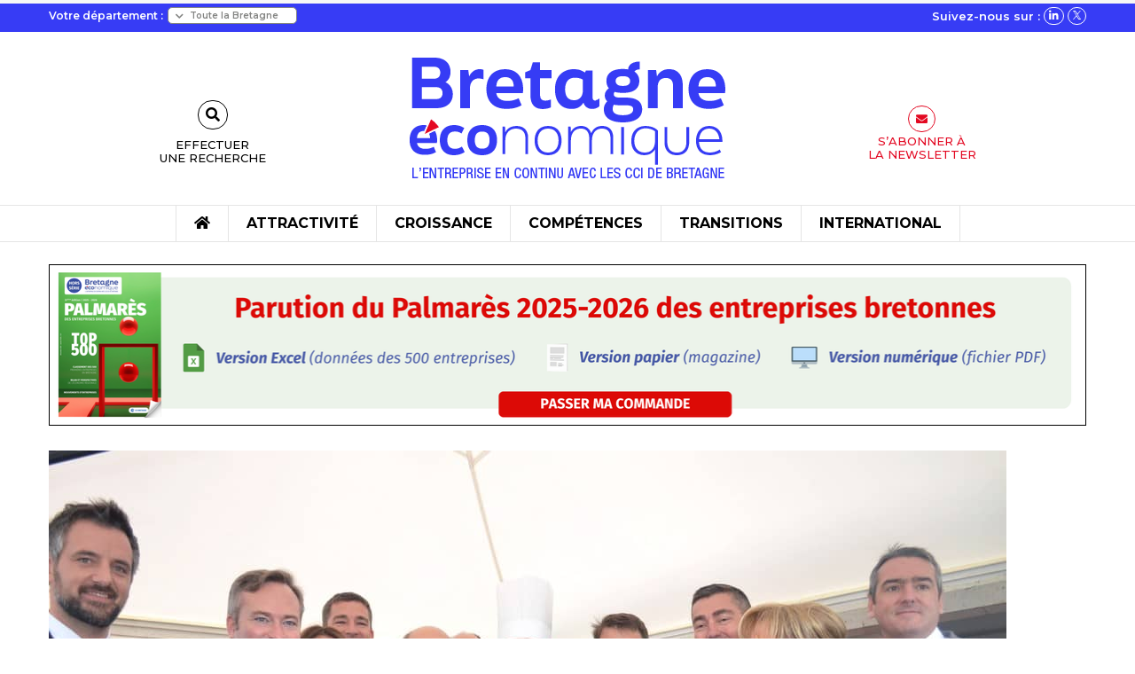

--- FILE ---
content_type: text/html; charset=UTF-8
request_url: https://www.bretagne-economique.com/portraits/en-30-ans-bridor-est-devenu-le-champion-du-monde-des-pains-et-viennoiseries/
body_size: 22131
content:
<!doctype html>

<html class="no-js" lang="fr-FR">

<head>
    <meta charset="utf-8">

    <!-- Force IE to use the latest rendering engine available -->
    <meta http-equiv="X-UA-Compatible" content="IE=edge">

    <!-- Mobile Meta -->
    <meta name="viewport" content="width=device-width, initial-scale=1.0">
    <meta class="foundation-mq">

    <!-- If Site Icon isn't set in customizer -->
            <!-- Icons & Favicons -->
        <link rel="icon" href="https://www.bretagne-economique.com/wp-content/themes/bretagne_economique/favicon.png">
        <link href="https://www.bretagne-economique.com/wp-content/themes/bretagne_economique/assets/images/apple-icon-touch.png"
              rel="apple-touch-icon"/>
    
    <link rel="pingback" href="">

    <meta name='robots' content='index, follow, max-image-preview:large, max-snippet:-1, max-video-preview:-1' />

	<!-- This site is optimized with the Yoast SEO plugin v26.7 - https://yoast.com/wordpress/plugins/seo/ -->
	<title>En 30 ans, Bridor est devenu le champion du monde des pains et viennoiseries - Bretagne Économique</title>
	<link rel="canonical" href="https://www.bretagne-economique.com/portraits/en-30-ans-bridor-est-devenu-le-champion-du-monde-des-pains-et-viennoiseries/" />
	<meta property="og:locale" content="fr_FR" />
	<meta property="og:type" content="article" />
	<meta property="og:title" content="En 30 ans, Bridor est devenu le champion du monde des pains et viennoiseries - Bretagne Économique" />
	<meta property="og:description" content="Egal à lui-même Jean-Louis Le Duff a pris les choses en mains tout au long de cette matinée, marquée par les honneurs de&nbsp;Jean-Yves le Drian, ministre de l’Europe et des Affaires étrangères accompagné de son secrétaire d&rsquo;État, Jean-Baptiste Lemoyne. Il a beaucoup été question de savoir-faire artisanal et d’industrie du futur, sur lesquels repose tout ..." />
	<meta property="og:url" content="https://www.bretagne-economique.com/portraits/en-30-ans-bridor-est-devenu-le-champion-du-monde-des-pains-et-viennoiseries/" />
	<meta property="og:site_name" content="Bretagne Économique" />
	<meta property="og:image" content="https://www.bretagne-economique.com/wp-content/uploads/2018/06/bridor_une_1194.jpg" />
	<meta property="og:image:width" content="1080" />
	<meta property="og:image:height" content="715" />
	<meta property="og:image:type" content="image/jpeg" />
	<meta name="twitter:card" content="summary_large_image" />
	<meta name="twitter:site" content="@BEconomique" />
	<meta name="twitter:label1" content="Durée de lecture estimée" />
	<meta name="twitter:data1" content="3 minutes" />
	<script type="application/ld+json" class="yoast-schema-graph">{"@context":"https://schema.org","@graph":[{"@type":"WebPage","@id":"https://www.bretagne-economique.com/portraits/en-30-ans-bridor-est-devenu-le-champion-du-monde-des-pains-et-viennoiseries/","url":"https://www.bretagne-economique.com/portraits/en-30-ans-bridor-est-devenu-le-champion-du-monde-des-pains-et-viennoiseries/","name":"En 30 ans, Bridor est devenu le champion du monde des pains et viennoiseries - Bretagne Économique","isPartOf":{"@id":"https://www.bretagne-economique.com/#website"},"primaryImageOfPage":{"@id":"https://www.bretagne-economique.com/portraits/en-30-ans-bridor-est-devenu-le-champion-du-monde-des-pains-et-viennoiseries/#primaryimage"},"image":{"@id":"https://www.bretagne-economique.com/portraits/en-30-ans-bridor-est-devenu-le-champion-du-monde-des-pains-et-viennoiseries/#primaryimage"},"thumbnailUrl":"https://www.bretagne-economique.com/wp-content/uploads/2018/06/bridor_une_1194.jpg","datePublished":"2018-06-15T14:59:04+00:00","breadcrumb":{"@id":"https://www.bretagne-economique.com/portraits/en-30-ans-bridor-est-devenu-le-champion-du-monde-des-pains-et-viennoiseries/#breadcrumb"},"inLanguage":"fr-FR","potentialAction":[{"@type":"ReadAction","target":["https://www.bretagne-economique.com/portraits/en-30-ans-bridor-est-devenu-le-champion-du-monde-des-pains-et-viennoiseries/"]}]},{"@type":"ImageObject","inLanguage":"fr-FR","@id":"https://www.bretagne-economique.com/portraits/en-30-ans-bridor-est-devenu-le-champion-du-monde-des-pains-et-viennoiseries/#primaryimage","url":"https://www.bretagne-economique.com/wp-content/uploads/2018/06/bridor_une_1194.jpg","contentUrl":"https://www.bretagne-economique.com/wp-content/uploads/2018/06/bridor_une_1194.jpg","width":1080,"height":715,"caption":"Bridor, filiale du Groupe Le Duff fêtait ce matin ses 30 ans d'existence."},{"@type":"BreadcrumbList","@id":"https://www.bretagne-economique.com/portraits/en-30-ans-bridor-est-devenu-le-champion-du-monde-des-pains-et-viennoiseries/#breadcrumb","itemListElement":[{"@type":"ListItem","position":1,"name":"Accueil","item":"https://www.bretagne-economique.com/"},{"@type":"ListItem","position":2,"name":"En 30 ans, Bridor est devenu le champion du monde des pains et viennoiseries"}]},{"@type":"WebSite","@id":"https://www.bretagne-economique.com/#website","url":"https://www.bretagne-economique.com/","name":"Bretagne Économique","description":"L’entreprise en continu avec les CCI de Bretagne","publisher":{"@id":"https://www.bretagne-economique.com/#organization"},"potentialAction":[{"@type":"SearchAction","target":{"@type":"EntryPoint","urlTemplate":"https://www.bretagne-economique.com/?s={search_term_string}"},"query-input":{"@type":"PropertyValueSpecification","valueRequired":true,"valueName":"search_term_string"}}],"inLanguage":"fr-FR"},{"@type":"Organization","@id":"https://www.bretagne-economique.com/#organization","name":"Bretagne Economique","url":"https://www.bretagne-economique.com/","logo":{"@type":"ImageObject","inLanguage":"fr-FR","@id":"https://www.bretagne-economique.com/#/schema/logo/image/","url":"https://www.bretagne-economique.com/wp-content/uploads/2023/07/logo_BretagneEconomique@1x.png","contentUrl":"https://www.bretagne-economique.com/wp-content/uploads/2023/07/logo_BretagneEconomique@1x.png","width":360,"height":145,"caption":"Bretagne Economique"},"image":{"@id":"https://www.bretagne-economique.com/#/schema/logo/image/"},"sameAs":["https://x.com/BEconomique","https://www.linkedin.com/company/bretagne-conomique/"]}]}</script>
	<!-- / Yoast SEO plugin. -->


<link rel='dns-prefetch' href='//cdnjs.cloudflare.com' />
<link rel='dns-prefetch' href='//www.googletagmanager.com' />
<link rel="alternate" type="application/rss+xml" title="Bretagne Économique &raquo; Flux" href="https://www.bretagne-economique.com/feed/" />
<link rel="alternate" type="application/rss+xml" title="Bretagne Économique &raquo; Flux des commentaires" href="https://www.bretagne-economique.com/comments/feed/" />
<link rel="alternate" title="oEmbed (JSON)" type="application/json+oembed" href="https://www.bretagne-economique.com/wp-json/oembed/1.0/embed?url=https%3A%2F%2Fwww.bretagne-economique.com%2Fportraits%2Fen-30-ans-bridor-est-devenu-le-champion-du-monde-des-pains-et-viennoiseries%2F" />
<link rel="alternate" title="oEmbed (XML)" type="text/xml+oembed" href="https://www.bretagne-economique.com/wp-json/oembed/1.0/embed?url=https%3A%2F%2Fwww.bretagne-economique.com%2Fportraits%2Fen-30-ans-bridor-est-devenu-le-champion-du-monde-des-pains-et-viennoiseries%2F&#038;format=xml" />
<style id='wp-img-auto-sizes-contain-inline-css' type='text/css'>
img:is([sizes=auto i],[sizes^="auto," i]){contain-intrinsic-size:3000px 1500px}
/*# sourceURL=wp-img-auto-sizes-contain-inline-css */
</style>
<style id='wp-emoji-styles-inline-css' type='text/css'>

	img.wp-smiley, img.emoji {
		display: inline !important;
		border: none !important;
		box-shadow: none !important;
		height: 1em !important;
		width: 1em !important;
		margin: 0 0.07em !important;
		vertical-align: -0.1em !important;
		background: none !important;
		padding: 0 !important;
	}
/*# sourceURL=wp-emoji-styles-inline-css */
</style>
<style id='wp-block-library-inline-css' type='text/css'>
:root{--wp-block-synced-color:#7a00df;--wp-block-synced-color--rgb:122,0,223;--wp-bound-block-color:var(--wp-block-synced-color);--wp-editor-canvas-background:#ddd;--wp-admin-theme-color:#007cba;--wp-admin-theme-color--rgb:0,124,186;--wp-admin-theme-color-darker-10:#006ba1;--wp-admin-theme-color-darker-10--rgb:0,107,160.5;--wp-admin-theme-color-darker-20:#005a87;--wp-admin-theme-color-darker-20--rgb:0,90,135;--wp-admin-border-width-focus:2px}@media (min-resolution:192dpi){:root{--wp-admin-border-width-focus:1.5px}}.wp-element-button{cursor:pointer}:root .has-very-light-gray-background-color{background-color:#eee}:root .has-very-dark-gray-background-color{background-color:#313131}:root .has-very-light-gray-color{color:#eee}:root .has-very-dark-gray-color{color:#313131}:root .has-vivid-green-cyan-to-vivid-cyan-blue-gradient-background{background:linear-gradient(135deg,#00d084,#0693e3)}:root .has-purple-crush-gradient-background{background:linear-gradient(135deg,#34e2e4,#4721fb 50%,#ab1dfe)}:root .has-hazy-dawn-gradient-background{background:linear-gradient(135deg,#faaca8,#dad0ec)}:root .has-subdued-olive-gradient-background{background:linear-gradient(135deg,#fafae1,#67a671)}:root .has-atomic-cream-gradient-background{background:linear-gradient(135deg,#fdd79a,#004a59)}:root .has-nightshade-gradient-background{background:linear-gradient(135deg,#330968,#31cdcf)}:root .has-midnight-gradient-background{background:linear-gradient(135deg,#020381,#2874fc)}:root{--wp--preset--font-size--normal:16px;--wp--preset--font-size--huge:42px}.has-regular-font-size{font-size:1em}.has-larger-font-size{font-size:2.625em}.has-normal-font-size{font-size:var(--wp--preset--font-size--normal)}.has-huge-font-size{font-size:var(--wp--preset--font-size--huge)}.has-text-align-center{text-align:center}.has-text-align-left{text-align:left}.has-text-align-right{text-align:right}.has-fit-text{white-space:nowrap!important}#end-resizable-editor-section{display:none}.aligncenter{clear:both}.items-justified-left{justify-content:flex-start}.items-justified-center{justify-content:center}.items-justified-right{justify-content:flex-end}.items-justified-space-between{justify-content:space-between}.screen-reader-text{border:0;clip-path:inset(50%);height:1px;margin:-1px;overflow:hidden;padding:0;position:absolute;width:1px;word-wrap:normal!important}.screen-reader-text:focus{background-color:#ddd;clip-path:none;color:#444;display:block;font-size:1em;height:auto;left:5px;line-height:normal;padding:15px 23px 14px;text-decoration:none;top:5px;width:auto;z-index:100000}html :where(.has-border-color){border-style:solid}html :where([style*=border-top-color]){border-top-style:solid}html :where([style*=border-right-color]){border-right-style:solid}html :where([style*=border-bottom-color]){border-bottom-style:solid}html :where([style*=border-left-color]){border-left-style:solid}html :where([style*=border-width]){border-style:solid}html :where([style*=border-top-width]){border-top-style:solid}html :where([style*=border-right-width]){border-right-style:solid}html :where([style*=border-bottom-width]){border-bottom-style:solid}html :where([style*=border-left-width]){border-left-style:solid}html :where(img[class*=wp-image-]){height:auto;max-width:100%}:where(figure){margin:0 0 1em}html :where(.is-position-sticky){--wp-admin--admin-bar--position-offset:var(--wp-admin--admin-bar--height,0px)}@media screen and (max-width:600px){html :where(.is-position-sticky){--wp-admin--admin-bar--position-offset:0px}}

/*# sourceURL=wp-block-library-inline-css */
</style><style id='global-styles-inline-css' type='text/css'>
:root{--wp--preset--aspect-ratio--square: 1;--wp--preset--aspect-ratio--4-3: 4/3;--wp--preset--aspect-ratio--3-4: 3/4;--wp--preset--aspect-ratio--3-2: 3/2;--wp--preset--aspect-ratio--2-3: 2/3;--wp--preset--aspect-ratio--16-9: 16/9;--wp--preset--aspect-ratio--9-16: 9/16;--wp--preset--color--black: #000000;--wp--preset--color--cyan-bluish-gray: #abb8c3;--wp--preset--color--white: #ffffff;--wp--preset--color--pale-pink: #f78da7;--wp--preset--color--vivid-red: #cf2e2e;--wp--preset--color--luminous-vivid-orange: #ff6900;--wp--preset--color--luminous-vivid-amber: #fcb900;--wp--preset--color--light-green-cyan: #7bdcb5;--wp--preset--color--vivid-green-cyan: #00d084;--wp--preset--color--pale-cyan-blue: #8ed1fc;--wp--preset--color--vivid-cyan-blue: #0693e3;--wp--preset--color--vivid-purple: #9b51e0;--wp--preset--gradient--vivid-cyan-blue-to-vivid-purple: linear-gradient(135deg,rgb(6,147,227) 0%,rgb(155,81,224) 100%);--wp--preset--gradient--light-green-cyan-to-vivid-green-cyan: linear-gradient(135deg,rgb(122,220,180) 0%,rgb(0,208,130) 100%);--wp--preset--gradient--luminous-vivid-amber-to-luminous-vivid-orange: linear-gradient(135deg,rgb(252,185,0) 0%,rgb(255,105,0) 100%);--wp--preset--gradient--luminous-vivid-orange-to-vivid-red: linear-gradient(135deg,rgb(255,105,0) 0%,rgb(207,46,46) 100%);--wp--preset--gradient--very-light-gray-to-cyan-bluish-gray: linear-gradient(135deg,rgb(238,238,238) 0%,rgb(169,184,195) 100%);--wp--preset--gradient--cool-to-warm-spectrum: linear-gradient(135deg,rgb(74,234,220) 0%,rgb(151,120,209) 20%,rgb(207,42,186) 40%,rgb(238,44,130) 60%,rgb(251,105,98) 80%,rgb(254,248,76) 100%);--wp--preset--gradient--blush-light-purple: linear-gradient(135deg,rgb(255,206,236) 0%,rgb(152,150,240) 100%);--wp--preset--gradient--blush-bordeaux: linear-gradient(135deg,rgb(254,205,165) 0%,rgb(254,45,45) 50%,rgb(107,0,62) 100%);--wp--preset--gradient--luminous-dusk: linear-gradient(135deg,rgb(255,203,112) 0%,rgb(199,81,192) 50%,rgb(65,88,208) 100%);--wp--preset--gradient--pale-ocean: linear-gradient(135deg,rgb(255,245,203) 0%,rgb(182,227,212) 50%,rgb(51,167,181) 100%);--wp--preset--gradient--electric-grass: linear-gradient(135deg,rgb(202,248,128) 0%,rgb(113,206,126) 100%);--wp--preset--gradient--midnight: linear-gradient(135deg,rgb(2,3,129) 0%,rgb(40,116,252) 100%);--wp--preset--font-size--small: 13px;--wp--preset--font-size--medium: 20px;--wp--preset--font-size--large: 36px;--wp--preset--font-size--x-large: 42px;--wp--preset--spacing--20: 0.44rem;--wp--preset--spacing--30: 0.67rem;--wp--preset--spacing--40: 1rem;--wp--preset--spacing--50: 1.5rem;--wp--preset--spacing--60: 2.25rem;--wp--preset--spacing--70: 3.38rem;--wp--preset--spacing--80: 5.06rem;--wp--preset--shadow--natural: 6px 6px 9px rgba(0, 0, 0, 0.2);--wp--preset--shadow--deep: 12px 12px 50px rgba(0, 0, 0, 0.4);--wp--preset--shadow--sharp: 6px 6px 0px rgba(0, 0, 0, 0.2);--wp--preset--shadow--outlined: 6px 6px 0px -3px rgb(255, 255, 255), 6px 6px rgb(0, 0, 0);--wp--preset--shadow--crisp: 6px 6px 0px rgb(0, 0, 0);}:where(.is-layout-flex){gap: 0.5em;}:where(.is-layout-grid){gap: 0.5em;}body .is-layout-flex{display: flex;}.is-layout-flex{flex-wrap: wrap;align-items: center;}.is-layout-flex > :is(*, div){margin: 0;}body .is-layout-grid{display: grid;}.is-layout-grid > :is(*, div){margin: 0;}:where(.wp-block-columns.is-layout-flex){gap: 2em;}:where(.wp-block-columns.is-layout-grid){gap: 2em;}:where(.wp-block-post-template.is-layout-flex){gap: 1.25em;}:where(.wp-block-post-template.is-layout-grid){gap: 1.25em;}.has-black-color{color: var(--wp--preset--color--black) !important;}.has-cyan-bluish-gray-color{color: var(--wp--preset--color--cyan-bluish-gray) !important;}.has-white-color{color: var(--wp--preset--color--white) !important;}.has-pale-pink-color{color: var(--wp--preset--color--pale-pink) !important;}.has-vivid-red-color{color: var(--wp--preset--color--vivid-red) !important;}.has-luminous-vivid-orange-color{color: var(--wp--preset--color--luminous-vivid-orange) !important;}.has-luminous-vivid-amber-color{color: var(--wp--preset--color--luminous-vivid-amber) !important;}.has-light-green-cyan-color{color: var(--wp--preset--color--light-green-cyan) !important;}.has-vivid-green-cyan-color{color: var(--wp--preset--color--vivid-green-cyan) !important;}.has-pale-cyan-blue-color{color: var(--wp--preset--color--pale-cyan-blue) !important;}.has-vivid-cyan-blue-color{color: var(--wp--preset--color--vivid-cyan-blue) !important;}.has-vivid-purple-color{color: var(--wp--preset--color--vivid-purple) !important;}.has-black-background-color{background-color: var(--wp--preset--color--black) !important;}.has-cyan-bluish-gray-background-color{background-color: var(--wp--preset--color--cyan-bluish-gray) !important;}.has-white-background-color{background-color: var(--wp--preset--color--white) !important;}.has-pale-pink-background-color{background-color: var(--wp--preset--color--pale-pink) !important;}.has-vivid-red-background-color{background-color: var(--wp--preset--color--vivid-red) !important;}.has-luminous-vivid-orange-background-color{background-color: var(--wp--preset--color--luminous-vivid-orange) !important;}.has-luminous-vivid-amber-background-color{background-color: var(--wp--preset--color--luminous-vivid-amber) !important;}.has-light-green-cyan-background-color{background-color: var(--wp--preset--color--light-green-cyan) !important;}.has-vivid-green-cyan-background-color{background-color: var(--wp--preset--color--vivid-green-cyan) !important;}.has-pale-cyan-blue-background-color{background-color: var(--wp--preset--color--pale-cyan-blue) !important;}.has-vivid-cyan-blue-background-color{background-color: var(--wp--preset--color--vivid-cyan-blue) !important;}.has-vivid-purple-background-color{background-color: var(--wp--preset--color--vivid-purple) !important;}.has-black-border-color{border-color: var(--wp--preset--color--black) !important;}.has-cyan-bluish-gray-border-color{border-color: var(--wp--preset--color--cyan-bluish-gray) !important;}.has-white-border-color{border-color: var(--wp--preset--color--white) !important;}.has-pale-pink-border-color{border-color: var(--wp--preset--color--pale-pink) !important;}.has-vivid-red-border-color{border-color: var(--wp--preset--color--vivid-red) !important;}.has-luminous-vivid-orange-border-color{border-color: var(--wp--preset--color--luminous-vivid-orange) !important;}.has-luminous-vivid-amber-border-color{border-color: var(--wp--preset--color--luminous-vivid-amber) !important;}.has-light-green-cyan-border-color{border-color: var(--wp--preset--color--light-green-cyan) !important;}.has-vivid-green-cyan-border-color{border-color: var(--wp--preset--color--vivid-green-cyan) !important;}.has-pale-cyan-blue-border-color{border-color: var(--wp--preset--color--pale-cyan-blue) !important;}.has-vivid-cyan-blue-border-color{border-color: var(--wp--preset--color--vivid-cyan-blue) !important;}.has-vivid-purple-border-color{border-color: var(--wp--preset--color--vivid-purple) !important;}.has-vivid-cyan-blue-to-vivid-purple-gradient-background{background: var(--wp--preset--gradient--vivid-cyan-blue-to-vivid-purple) !important;}.has-light-green-cyan-to-vivid-green-cyan-gradient-background{background: var(--wp--preset--gradient--light-green-cyan-to-vivid-green-cyan) !important;}.has-luminous-vivid-amber-to-luminous-vivid-orange-gradient-background{background: var(--wp--preset--gradient--luminous-vivid-amber-to-luminous-vivid-orange) !important;}.has-luminous-vivid-orange-to-vivid-red-gradient-background{background: var(--wp--preset--gradient--luminous-vivid-orange-to-vivid-red) !important;}.has-very-light-gray-to-cyan-bluish-gray-gradient-background{background: var(--wp--preset--gradient--very-light-gray-to-cyan-bluish-gray) !important;}.has-cool-to-warm-spectrum-gradient-background{background: var(--wp--preset--gradient--cool-to-warm-spectrum) !important;}.has-blush-light-purple-gradient-background{background: var(--wp--preset--gradient--blush-light-purple) !important;}.has-blush-bordeaux-gradient-background{background: var(--wp--preset--gradient--blush-bordeaux) !important;}.has-luminous-dusk-gradient-background{background: var(--wp--preset--gradient--luminous-dusk) !important;}.has-pale-ocean-gradient-background{background: var(--wp--preset--gradient--pale-ocean) !important;}.has-electric-grass-gradient-background{background: var(--wp--preset--gradient--electric-grass) !important;}.has-midnight-gradient-background{background: var(--wp--preset--gradient--midnight) !important;}.has-small-font-size{font-size: var(--wp--preset--font-size--small) !important;}.has-medium-font-size{font-size: var(--wp--preset--font-size--medium) !important;}.has-large-font-size{font-size: var(--wp--preset--font-size--large) !important;}.has-x-large-font-size{font-size: var(--wp--preset--font-size--x-large) !important;}
/*# sourceURL=global-styles-inline-css */
</style>

<style id='classic-theme-styles-inline-css' type='text/css'>
/*! This file is auto-generated */
.wp-block-button__link{color:#fff;background-color:#32373c;border-radius:9999px;box-shadow:none;text-decoration:none;padding:calc(.667em + 2px) calc(1.333em + 2px);font-size:1.125em}.wp-block-file__button{background:#32373c;color:#fff;text-decoration:none}
/*# sourceURL=/wp-includes/css/classic-themes.min.css */
</style>
<link rel='stylesheet' id='rp-public-styles-css' href='https://www.bretagne-economique.com/wp-content/plugins/reading-progress-bar/public/css/rp-public.css?ver=6.9' type='text/css' media='all' />
<link rel='stylesheet' id='fontawesome-css-6-css' href='https://www.bretagne-economique.com/wp-content/plugins/wp-font-awesome/font-awesome/css/fontawesome-all.min.css?ver=1.7.9' type='text/css' media='all' />
<link rel='stylesheet' id='fontawesome-css-4-css' href='https://www.bretagne-economique.com/wp-content/plugins/wp-font-awesome/font-awesome/css/v4-shims.min.css?ver=1.7.9' type='text/css' media='all' />
<link rel='stylesheet' id='fontawesome-css-css' href='https://www.bretagne-economique.com/wp-content/themes/bretagne_economique/dist/assets/vendor/fontawesome.css?ver=6.9' type='text/css' media='all' />
<link rel='stylesheet' id='brands-css-css' href='https://www.bretagne-economique.com/wp-content/themes/bretagne_economique/dist/assets/vendor/brands.css?ver=6.9' type='text/css' media='all' />
<link rel='stylesheet' id='solid-css-css' href='https://www.bretagne-economique.com/wp-content/themes/bretagne_economique/dist/assets/vendor/solid.css?ver=6.9' type='text/css' media='all' />
<link rel='stylesheet' id='light-css-css' href='https://www.bretagne-economique.com/wp-content/themes/bretagne_economique/dist/assets/vendor/light.css?ver=6.9' type='text/css' media='all' />
<link rel='stylesheet' id='regular-css-css' href='https://www.bretagne-economique.com/wp-content/themes/bretagne_economique/dist/assets/vendor/regular.css?ver=6.9' type='text/css' media='all' />
<link rel='stylesheet' id='slick-css-css' href='https://cdnjs.cloudflare.com/ajax/libs/slick-carousel/1.8.1/slick.css?ver=6.9' type='text/css' media='all' />
<link rel='stylesheet' id='slick-theme-css-css' href='https://cdnjs.cloudflare.com/ajax/libs/slick-carousel/1.8.1/slick-theme.min.css?ver=6.9' type='text/css' media='all' />
<link rel='stylesheet' id='custom-css-css' href='https://www.bretagne-economique.com/wp-content/themes/bretagne_economique/dist/assets/css/app.css?ver=1.0' type='text/css' media='all' />
<link rel='stylesheet' id='shiftnav-css' href='https://www.bretagne-economique.com/wp-content/plugins/shiftnav-pro/pro/assets/css/shiftnav.min.css?ver=1.6.2' type='text/css' media='all' />
<link rel='stylesheet' id='ubermenu-css' href='https://www.bretagne-economique.com/wp-content/plugins/ubermenu/pro/assets/css/ubermenu.min.css?ver=3.7.7' type='text/css' media='all' />
<link rel='stylesheet' id='shiftnav-font-awesome-css' href='https://www.bretagne-economique.com/wp-content/plugins/shiftnav-pro/assets/css/fontawesome/css/font-awesome.min.css?ver=1.6.2' type='text/css' media='all' />
<link rel='stylesheet' id='shiftnav-standard-dark-css' href='https://www.bretagne-economique.com/wp-content/plugins/shiftnav-pro/assets/css/skins/standard-dark.css?ver=1.6.2' type='text/css' media='all' />
<script type="text/javascript" src="https://www.bretagne-economique.com/wp-includes/js/jquery/jquery.min.js?ver=3.7.1" id="jquery-core-js"></script>
<script type="text/javascript" src="https://www.bretagne-economique.com/wp-includes/js/jquery/jquery-migrate.min.js?ver=3.4.1" id="jquery-migrate-js"></script>
<script type="text/javascript" src="https://www.bretagne-economique.com/wp-content/plugins/reading-progress-bar/public/js/rp-public.js?ver=6.9" id="rp-public-scripts-js"></script>
<script type="text/javascript" src="https://www.bretagne-economique.com/wp-content/plugins/sticky-menu-or-anything-on-scroll/assets/js/jq-sticky-anything.min.js?ver=2.1.1" id="stickyAnythingLib-js"></script>
<script type="text/javascript" src="https://cdnjs.cloudflare.com/ajax/libs/slick-carousel/1.8.1/slick.js?ver=6.9" id="slick-js-js"></script>
<script></script><link rel="https://api.w.org/" href="https://www.bretagne-economique.com/wp-json/" /><link rel="alternate" title="JSON" type="application/json" href="https://www.bretagne-economique.com/wp-json/wp/v2/portraits/22105" /><link rel='shortlink' href='https://www.bretagne-economique.com/?p=22105' />

<!-- This site is using AdRotate Professional v5.17.1 to display their advertisements - https://ajdg.solutions/ -->
<!-- AdRotate CSS -->
<style type="text/css" media="screen">
	.g { margin:0px; padding:0px; overflow:hidden; line-height:1; zoom:1; }
	.g img { height:auto; }
	.g-col { position:relative; float:left; }
	.g-col:first-child { margin-left: 0; }
	.g-col:last-child { margin-right: 0; }
	.woocommerce-page .g, .bbpress-wrapper .g { margin: 20px auto; clear:both; }
	.g-1 { margin:0px 0px 0px 0px; width:100%; max-width:1170px; height:100%; max-height:185px; }
	.g-2 {  width:100%; max-width:250px;  height:100%; max-height:625px; margin: 0 auto; }
	.g-3 {  width:100%; max-width:350px;  height:100%; max-height:350px; margin: 0 auto; }
	@media only screen and (max-width: 480px) {
		.g-col, .g-dyn, .g-single { width:100%; margin-left:0; margin-right:0; }
		.woocommerce-page .g, .bbpress-wrapper .g { margin: 10px auto; }
	}
</style>
<!-- /AdRotate CSS -->

<meta name="cdp-version" content="1.5.0" /><meta name="generator" content="Site Kit by Google 1.170.0" />
	<!-- ShiftNav CSS
	================================================================ -->
	<style type="text/css" id="shiftnav-dynamic-css">

	@media only screen and (min-width:811px){ #shiftnav-toggle-main, .shiftnav-toggle-mobile{ display:none; } .shiftnav-wrap { padding-top:0 !important; } }
	@media only screen and (max-width:810px){ .ubermenu, body .ubermenu, .ubermenu.ubermenu-responsive-default, .ubermenu-responsive-toggle, #megaMenu{ display:none !important; } }

/** ShiftNav Custom Menu Styles (Customizer) **/
/* togglebar */
#shiftnav-toggle-main { background:#373cf5; color:#ffffff; }
/* shiftnav-main */
.shiftnav.shiftnav-shiftnav-main { background:#373cf5; }
.shiftnav.shiftnav-shiftnav-main ul.shiftnav-menu li.menu-item > .shiftnav-target { background:#373cf5; font-weight:bold; text-shadow:none; }
.shiftnav.shiftnav-shiftnav-main ul.shiftnav-menu li.menu-item.shiftnav-active > .shiftnav-target, .shiftnav.shiftnav-shiftnav-main ul.shiftnav-menu li.menu-item.shiftnav-in-transition > .shiftnav-target, .shiftnav.shiftnav-shiftnav-main ul.shiftnav-menu.shiftnav-active-on-hover li.menu-item > .shiftnav-target:hover, .shiftnav.shiftnav-shiftnav-main ul.shiftnav-menu.shiftnav-active-highlight li.menu-item > .shiftnav-target:active { background:#0007e2; }
.shiftnav.shiftnav-shiftnav-main ul.shiftnav-menu li.menu-item.current-menu-item > .shiftnav-target, .shiftnav.shiftnav-shiftnav-main ul.shiftnav-menu li.menu-item ul.sub-menu .current-menu-item > .shiftnav-target, .shiftnav.shiftnav-shiftnav-main ul.shiftnav-menu > li.shiftnav-sub-accordion.current-menu-ancestor > .shiftnav-target, .shiftnav.shiftnav-shiftnav-main ul.shiftnav-menu > li.shiftnav-sub-shift.current-menu-ancestor > .shiftnav-target { background:#0007e2; }
.shiftnav.shiftnav-shiftnav-main ul.shiftnav-menu li.menu-item.shiftnav-highlight > .shiftnav-target, .shiftnav.shiftnav-shiftnav-main ul.shiftnav-menu li.menu-item ul.sub-menu .shiftnav-highlight > .shiftnav-target { background:#0007e2; }
.shiftnav.shiftnav-shiftnav-main ul.shiftnav-menu li.menu-item > .shiftnav-target, .shiftnav.shiftnav-shiftnav-main ul.shiftnav-menu li.menu-item > .shiftnav-submenu-activation { border:none; }
.shiftnav.shiftnav-shiftnav-main ul.shiftnav-menu ul.sub-menu li.menu-item > .shiftnav-target { font-weight:normal; }

/* Status: Loaded from Transient */

	</style>
	<!-- end ShiftNav CSS -->

	<style id="ubermenu-custom-generated-css">
/** Font Awesome 4 Compatibility **/
.fa{font-style:normal;font-variant:normal;font-weight:normal;font-family:FontAwesome;}

/** UberMenu Responsive Styles (Breakpoint Setting) **/
@media screen and (min-width: 812px){
  .ubermenu{ display:block !important; } .ubermenu-responsive .ubermenu-item.ubermenu-hide-desktop{ display:none !important; } .ubermenu-responsive.ubermenu-retractors-responsive .ubermenu-retractor-mobile{ display:none; }  /* Top level items full height */ .ubermenu.ubermenu-horizontal.ubermenu-items-vstretch .ubermenu-nav{   display:flex;   align-items:stretch; } .ubermenu.ubermenu-horizontal.ubermenu-items-vstretch .ubermenu-item.ubermenu-item-level-0{   display:flex;   flex-direction:column; } .ubermenu.ubermenu-horizontal.ubermenu-items-vstretch .ubermenu-item.ubermenu-item-level-0 > .ubermenu-target{   flex:1;   display:flex;   align-items:center; flex-wrap:wrap; } .ubermenu.ubermenu-horizontal.ubermenu-items-vstretch .ubermenu-item.ubermenu-item-level-0 > .ubermenu-target > .ubermenu-target-divider{ position:static; flex-basis:100%; } .ubermenu.ubermenu-horizontal.ubermenu-items-vstretch .ubermenu-item.ubermenu-item-level-0 > .ubermenu-target.ubermenu-item-layout-image_left > .ubermenu-target-text{ padding-left:1em; } .ubermenu.ubermenu-horizontal.ubermenu-items-vstretch .ubermenu-item.ubermenu-item-level-0 > .ubermenu-target.ubermenu-item-layout-image_right > .ubermenu-target-text{ padding-right:1em; } .ubermenu.ubermenu-horizontal.ubermenu-items-vstretch .ubermenu-item.ubermenu-item-level-0 > .ubermenu-target.ubermenu-item-layout-image_above, .ubermenu.ubermenu-horizontal.ubermenu-items-vstretch .ubermenu-item.ubermenu-item-level-0 > .ubermenu-target.ubermenu-item-layout-image_below{ flex-direction:column; } .ubermenu.ubermenu-horizontal.ubermenu-items-vstretch .ubermenu-item.ubermenu-item-level-0 > .ubermenu-submenu-drop{   top:100%; } .ubermenu.ubermenu-horizontal.ubermenu-items-vstretch .ubermenu-item-level-0:not(.ubermenu-align-right) + .ubermenu-item.ubermenu-align-right{ margin-left:auto; } .ubermenu.ubermenu-horizontal.ubermenu-items-vstretch .ubermenu-item.ubermenu-item-level-0 > .ubermenu-target.ubermenu-content-align-left{   justify-content:flex-start; } .ubermenu.ubermenu-horizontal.ubermenu-items-vstretch .ubermenu-item.ubermenu-item-level-0 > .ubermenu-target.ubermenu-content-align-center{   justify-content:center; } .ubermenu.ubermenu-horizontal.ubermenu-items-vstretch .ubermenu-item.ubermenu-item-level-0 > .ubermenu-target.ubermenu-content-align-right{   justify-content:flex-end; }  /* Force current submenu always open but below others */ .ubermenu-force-current-submenu .ubermenu-item-level-0.ubermenu-current-menu-item > .ubermenu-submenu-drop, .ubermenu-force-current-submenu .ubermenu-item-level-0.ubermenu-current-menu-ancestor > .ubermenu-submenu-drop {     display: block!important;     opacity: 1!important;     visibility: visible!important;     margin: 0!important;     top: auto!important;     height: auto;     z-index:19; }   /* Invert Horizontal menu to make subs go up */ .ubermenu-invert.ubermenu-horizontal .ubermenu-item-level-0 > .ubermenu-submenu-drop, .ubermenu-invert.ubermenu-horizontal.ubermenu-items-vstretch .ubermenu-item.ubermenu-item-level-0>.ubermenu-submenu-drop{  top:auto;  bottom:100%; } .ubermenu-invert.ubermenu-horizontal.ubermenu-sub-indicators .ubermenu-item-level-0.ubermenu-has-submenu-drop > .ubermenu-target > .ubermenu-sub-indicator{ transform:rotate(180deg); } /* Make second level flyouts fly up */ .ubermenu-invert.ubermenu-horizontal .ubermenu-submenu .ubermenu-item.ubermenu-active > .ubermenu-submenu-type-flyout{     top:auto;     bottom:0; } /* Clip the submenus properly when inverted */ .ubermenu-invert.ubermenu-horizontal .ubermenu-item-level-0 > .ubermenu-submenu-drop{     clip: rect(-5000px,5000px,auto,-5000px); }    /* Invert Vertical menu to make subs go left */ .ubermenu-invert.ubermenu-vertical .ubermenu-item-level-0 > .ubermenu-submenu-drop{   right:100%;   left:auto; } .ubermenu-invert.ubermenu-vertical.ubermenu-sub-indicators .ubermenu-item-level-0.ubermenu-item-has-children > .ubermenu-target > .ubermenu-sub-indicator{   right:auto;   left:10px; transform:rotate(90deg); } .ubermenu-vertical.ubermenu-invert .ubermenu-item > .ubermenu-submenu-drop {   clip: rect(-5000px,5000px,5000px,-5000px); } /* Vertical Flyout > Flyout */ .ubermenu-vertical.ubermenu-invert.ubermenu-sub-indicators .ubermenu-has-submenu-drop > .ubermenu-target{   padding-left:25px; } .ubermenu-vertical.ubermenu-invert .ubermenu-item > .ubermenu-target > .ubermenu-sub-indicator {   right:auto;   left:10px;   transform:rotate(90deg); } .ubermenu-vertical.ubermenu-invert .ubermenu-item > .ubermenu-submenu-drop.ubermenu-submenu-type-flyout, .ubermenu-vertical.ubermenu-invert .ubermenu-submenu-type-flyout > .ubermenu-item > .ubermenu-submenu-drop {   right: 100%;   left: auto; }  .ubermenu-responsive-toggle{ display:none; }
}
@media screen and (max-width: 811px){
   .ubermenu-responsive-toggle, .ubermenu-sticky-toggle-wrapper { display: block; }  .ubermenu-responsive{ width:100%; max-height:600px; visibility:visible; overflow:visible;  -webkit-transition:max-height 1s ease-in; transition:max-height .3s ease-in; } .ubermenu-responsive.ubermenu-mobile-accordion:not(.ubermenu-mobile-modal):not(.ubermenu-in-transition):not(.ubermenu-responsive-collapse){ max-height:none; } .ubermenu-responsive.ubermenu-items-align-center{   text-align:left; } .ubermenu-responsive.ubermenu{ margin:0; } .ubermenu-responsive.ubermenu .ubermenu-nav{ display:block; }  .ubermenu-responsive.ubermenu-responsive-nocollapse, .ubermenu-repsonsive.ubermenu-no-transitions{ display:block; max-height:none; }  .ubermenu-responsive.ubermenu-responsive-collapse{ max-height:none; visibility:visible; overflow:visible; } .ubermenu-responsive.ubermenu-responsive-collapse{ max-height:0; overflow:hidden !important; visibility:hidden; } .ubermenu-responsive.ubermenu-in-transition, .ubermenu-responsive.ubermenu-in-transition .ubermenu-nav{ overflow:hidden !important; visibility:visible; } .ubermenu-responsive.ubermenu-responsive-collapse:not(.ubermenu-in-transition){ border-top-width:0; border-bottom-width:0; } .ubermenu-responsive.ubermenu-responsive-collapse .ubermenu-item .ubermenu-submenu{ display:none; }  .ubermenu-responsive .ubermenu-item-level-0{ width:50%; } .ubermenu-responsive.ubermenu-responsive-single-column .ubermenu-item-level-0{ float:none; clear:both; width:100%; } .ubermenu-responsive .ubermenu-item.ubermenu-item-level-0 > .ubermenu-target{ border:none; box-shadow:none; } .ubermenu-responsive .ubermenu-item.ubermenu-has-submenu-flyout{ position:static; } .ubermenu-responsive.ubermenu-sub-indicators .ubermenu-submenu-type-flyout .ubermenu-has-submenu-drop > .ubermenu-target > .ubermenu-sub-indicator{ transform:rotate(0); right:10px; left:auto; } .ubermenu-responsive .ubermenu-nav .ubermenu-item .ubermenu-submenu.ubermenu-submenu-drop{ width:100%; min-width:100%; max-width:100%; top:auto; left:0 !important; } .ubermenu-responsive.ubermenu-has-border .ubermenu-nav .ubermenu-item .ubermenu-submenu.ubermenu-submenu-drop{ left: -1px !important; /* For borders */ } .ubermenu-responsive .ubermenu-submenu.ubermenu-submenu-type-mega > .ubermenu-item.ubermenu-column{ min-height:0; border-left:none;  float:left; /* override left/center/right content alignment */ display:block; } .ubermenu-responsive .ubermenu-item.ubermenu-active > .ubermenu-submenu.ubermenu-submenu-type-mega{     max-height:none;     height:auto;/*prevent overflow scrolling since android is still finicky*/     overflow:visible; } .ubermenu-responsive.ubermenu-transition-slide .ubermenu-item.ubermenu-in-transition > .ubermenu-submenu-drop{ max-height:1000px; /* because of slide transition */ } .ubermenu .ubermenu-submenu-type-flyout .ubermenu-submenu-type-mega{ min-height:0; } .ubermenu.ubermenu-responsive .ubermenu-column, .ubermenu.ubermenu-responsive .ubermenu-column-auto{ min-width:50%; } .ubermenu.ubermenu-responsive .ubermenu-autoclear > .ubermenu-column{ clear:none; } .ubermenu.ubermenu-responsive .ubermenu-column:nth-of-type(2n+1){ clear:both; } .ubermenu.ubermenu-responsive .ubermenu-submenu-retractor-top:not(.ubermenu-submenu-retractor-top-2) .ubermenu-column:nth-of-type(2n+1){ clear:none; } .ubermenu.ubermenu-responsive .ubermenu-submenu-retractor-top:not(.ubermenu-submenu-retractor-top-2) .ubermenu-column:nth-of-type(2n+2){ clear:both; }  .ubermenu-responsive-single-column-subs .ubermenu-submenu .ubermenu-item { float: none; clear: both; width: 100%; min-width: 100%; }   .ubermenu.ubermenu-responsive .ubermenu-tabs, .ubermenu.ubermenu-responsive .ubermenu-tabs-group, .ubermenu.ubermenu-responsive .ubermenu-tab, .ubermenu.ubermenu-responsive .ubermenu-tab-content-panel{ /** TABS SHOULD BE 100%  ACCORDION */ width:100%; min-width:100%; max-width:100%; left:0; } .ubermenu.ubermenu-responsive .ubermenu-tabs, .ubermenu.ubermenu-responsive .ubermenu-tab-content-panel{ min-height:0 !important;/* Override Inline Style from JS */ } .ubermenu.ubermenu-responsive .ubermenu-tabs{ z-index:15; } .ubermenu.ubermenu-responsive .ubermenu-tab-content-panel{ z-index:20; } /* Tab Layering */ .ubermenu-responsive .ubermenu-tab{ position:relative; } .ubermenu-responsive .ubermenu-tab.ubermenu-active{ position:relative; z-index:20; } .ubermenu-responsive .ubermenu-tab > .ubermenu-target{ border-width:0 0 1px 0; } .ubermenu-responsive.ubermenu-sub-indicators .ubermenu-tabs > .ubermenu-tabs-group > .ubermenu-tab.ubermenu-has-submenu-drop > .ubermenu-target > .ubermenu-sub-indicator{ transform:rotate(0); right:10px; left:auto; }  .ubermenu-responsive .ubermenu-tabs > .ubermenu-tabs-group > .ubermenu-tab > .ubermenu-tab-content-panel{ top:auto; border-width:1px; } .ubermenu-responsive .ubermenu-tab-layout-bottom > .ubermenu-tabs-group{ /*position:relative;*/ }   .ubermenu-reponsive .ubermenu-item-level-0 > .ubermenu-submenu-type-stack{ /* Top Level Stack Columns */ position:relative; }  .ubermenu-responsive .ubermenu-submenu-type-stack .ubermenu-column, .ubermenu-responsive .ubermenu-submenu-type-stack .ubermenu-column-auto{ /* Stack Columns */ width:100%; max-width:100%; }   .ubermenu-responsive .ubermenu-item-mini{ /* Mini items */ min-width:0; width:auto; float:left; clear:none !important; } .ubermenu-responsive .ubermenu-item.ubermenu-item-mini > a.ubermenu-target{ padding-left:20px; padding-right:20px; }   .ubermenu-responsive .ubermenu-item.ubermenu-hide-mobile{ /* Hiding items */ display:none !important; }  .ubermenu-responsive.ubermenu-hide-bkgs .ubermenu-submenu.ubermenu-submenu-bkg-img{ /** Hide Background Images in Submenu */ background-image:none; } .ubermenu.ubermenu-responsive .ubermenu-item-level-0.ubermenu-item-mini{ min-width:0; width:auto; } .ubermenu-vertical .ubermenu-item.ubermenu-item-level-0{ width:100%; } .ubermenu-vertical.ubermenu-sub-indicators .ubermenu-item-level-0.ubermenu-item-has-children > .ubermenu-target > .ubermenu-sub-indicator{ right:10px; left:auto; transform:rotate(0); } .ubermenu-vertical .ubermenu-item.ubermenu-item-level-0.ubermenu-relative.ubermenu-active > .ubermenu-submenu-drop.ubermenu-submenu-align-vertical_parent_item{     top:auto; }   .ubermenu.ubermenu-responsive .ubermenu-tabs{     position:static; } /* Tabs on Mobile with mouse (but not click) - leave space to hover off */ .ubermenu:not(.ubermenu-is-mobile):not(.ubermenu-submenu-indicator-closes) .ubermenu-submenu .ubermenu-tab[data-ubermenu-trigger="mouseover"] .ubermenu-tab-content-panel, .ubermenu:not(.ubermenu-is-mobile):not(.ubermenu-submenu-indicator-closes) .ubermenu-submenu .ubermenu-tab[data-ubermenu-trigger="hover_intent"] .ubermenu-tab-content-panel{     margin-left:6%; width:94%; min-width:94%; }  /* Sub indicator close visibility */ .ubermenu.ubermenu-submenu-indicator-closes .ubermenu-active > .ubermenu-target > .ubermenu-sub-indicator-close{ display:block; display: flex; align-items: center; justify-content: center; } .ubermenu.ubermenu-submenu-indicator-closes .ubermenu-active > .ubermenu-target > .ubermenu-sub-indicator{ display:none; }  .ubermenu .ubermenu-tabs .ubermenu-tab-content-panel{     box-shadow: 0 5px 10px rgba(0,0,0,.075); }  /* When submenus and items go full width, move items back to appropriate positioning */ .ubermenu .ubermenu-submenu-rtl {     direction: ltr; }   /* Fixed position mobile menu */ .ubermenu.ubermenu-mobile-modal{   position:fixed;   z-index:9999999; opacity:1;   top:0;   left:0;   width:100%;   width:100vw;   max-width:100%;   max-width:100vw; height:100%; height:calc(100vh - calc(100vh - 100%)); height:-webkit-fill-available; max-height:calc(100vh - calc(100vh - 100%)); max-height:-webkit-fill-available;   border:none; box-sizing:border-box;    display:flex;   flex-direction:column;   justify-content:flex-start; overflow-y:auto !important; /* for non-accordion mode */ overflow-x:hidden !important; overscroll-behavior: contain; transform:scale(1); transition-duration:.1s; transition-property: all; } .ubermenu.ubermenu-mobile-modal.ubermenu-mobile-accordion.ubermenu-interaction-press{ overflow-y:hidden !important; } .ubermenu.ubermenu-mobile-modal.ubermenu-responsive-collapse{ overflow:hidden !important; opacity:0; transform:scale(.9); visibility:hidden; } .ubermenu.ubermenu-mobile-modal .ubermenu-nav{   flex:1;   overflow-y:auto !important; overscroll-behavior: contain; } .ubermenu.ubermenu-mobile-modal .ubermenu-item-level-0{ margin:0; } .ubermenu.ubermenu-mobile-modal .ubermenu-mobile-close-button{ border:none; background:none; border-radius:0; padding:1em; color:inherit; display:inline-block; text-align:center; font-size:14px; } .ubermenu.ubermenu-mobile-modal .ubermenu-mobile-footer .ubermenu-mobile-close-button{ width: 100%; display: flex; align-items: center; justify-content: center; } .ubermenu.ubermenu-mobile-modal .ubermenu-mobile-footer .ubermenu-mobile-close-button .ubermenu-icon-essential, .ubermenu.ubermenu-mobile-modal .ubermenu-mobile-footer .ubermenu-mobile-close-button .fas.fa-times{ margin-right:.2em; }  /* Header/Footer Mobile content */ .ubermenu .ubermenu-mobile-header, .ubermenu .ubermenu-mobile-footer{ display:block; text-align:center; color:inherit; }  /* Accordion submenus mobile (single column tablet) */ .ubermenu.ubermenu-responsive-single-column.ubermenu-mobile-accordion.ubermenu-interaction-press .ubermenu-item > .ubermenu-submenu-drop, .ubermenu.ubermenu-responsive-single-column.ubermenu-mobile-accordion.ubermenu-interaction-press .ubermenu-tab > .ubermenu-tab-content-panel{ box-sizing:border-box; border-left:none; border-right:none; box-shadow:none; } .ubermenu.ubermenu-responsive-single-column.ubermenu-mobile-accordion.ubermenu-interaction-press .ubermenu-item.ubermenu-active > .ubermenu-submenu-drop, .ubermenu.ubermenu-responsive-single-column.ubermenu-mobile-accordion.ubermenu-interaction-press .ubermenu-tab.ubermenu-active > .ubermenu-tab-content-panel{   position:static; }   /* Accordion indented - remove borders and extra spacing from headers */ .ubermenu.ubermenu-mobile-accordion-indent .ubermenu-submenu.ubermenu-submenu-drop, .ubermenu.ubermenu-mobile-accordion-indent .ubermenu-submenu .ubermenu-item-header.ubermenu-has-submenu-stack > .ubermenu-target{   border:none; } .ubermenu.ubermenu-mobile-accordion-indent .ubermenu-submenu .ubermenu-item-header.ubermenu-has-submenu-stack > .ubermenu-submenu-type-stack{   padding-top:0; } /* Accordion dropdown indentation padding */ .ubermenu.ubermenu-mobile-accordion-indent .ubermenu-submenu-drop .ubermenu-submenu-drop .ubermenu-item > .ubermenu-target, .ubermenu.ubermenu-mobile-accordion-indent .ubermenu-submenu-drop .ubermenu-tab-content-panel .ubermenu-item > .ubermenu-target{   padding-left:calc( var(--ubermenu-accordion-indent) * 2 ); } .ubermenu.ubermenu-mobile-accordion-indent .ubermenu-submenu-drop .ubermenu-submenu-drop .ubermenu-submenu-drop .ubermenu-item > .ubermenu-target, .ubermenu.ubermenu-mobile-accordion-indent .ubermenu-submenu-drop .ubermenu-tab-content-panel .ubermenu-tab-content-panel .ubermenu-item > .ubermenu-target{   padding-left:calc( var(--ubermenu-accordion-indent) * 3 ); } .ubermenu.ubermenu-mobile-accordion-indent .ubermenu-submenu-drop .ubermenu-submenu-drop .ubermenu-submenu-drop .ubermenu-submenu-drop .ubermenu-item > .ubermenu-target, .ubermenu.ubermenu-mobile-accordion-indent .ubermenu-submenu-drop .ubermenu-tab-content-panel .ubermenu-tab-content-panel .ubermenu-tab-content-panel .ubermenu-item > .ubermenu-target{   padding-left:calc( var(--ubermenu-accordion-indent) * 4 ); } /* Reverse Accordion dropdown indentation padding */ .rtl .ubermenu.ubermenu-mobile-accordion-indent .ubermenu-submenu-drop .ubermenu-submenu-drop .ubermenu-item > .ubermenu-target, .rtl .ubermenu.ubermenu-mobile-accordion-indent .ubermenu-submenu-drop .ubermenu-tab-content-panel .ubermenu-item > .ubermenu-target{ padding-left:0;   padding-right:calc( var(--ubermenu-accordion-indent) * 2 ); } .rtl .ubermenu.ubermenu-mobile-accordion-indent .ubermenu-submenu-drop .ubermenu-submenu-drop .ubermenu-submenu-drop .ubermenu-item > .ubermenu-target, .rtl .ubermenu.ubermenu-mobile-accordion-indent .ubermenu-submenu-drop .ubermenu-tab-content-panel .ubermenu-tab-content-panel .ubermenu-item > .ubermenu-target{ padding-left:0; padding-right:calc( var(--ubermenu-accordion-indent) * 3 ); } .rtl .ubermenu.ubermenu-mobile-accordion-indent .ubermenu-submenu-drop .ubermenu-submenu-drop .ubermenu-submenu-drop .ubermenu-submenu-drop .ubermenu-item > .ubermenu-target, .rtl .ubermenu.ubermenu-mobile-accordion-indent .ubermenu-submenu-drop .ubermenu-tab-content-panel .ubermenu-tab-content-panel .ubermenu-tab-content-panel .ubermenu-item > .ubermenu-target{ padding-left:0; padding-right:calc( var(--ubermenu-accordion-indent) * 4 ); }  .ubermenu-responsive-toggle{ display:block; }
}
@media screen and (max-width: 480px){
  .ubermenu.ubermenu-responsive .ubermenu-item-level-0{ width:100%; } .ubermenu.ubermenu-responsive .ubermenu-column, .ubermenu.ubermenu-responsive .ubermenu-column-auto{ min-width:100%; } .ubermenu .ubermenu-autocolumn:not(:first-child), .ubermenu .ubermenu-autocolumn:not(:first-child) .ubermenu-submenu-type-stack{     padding-top:0; } .ubermenu .ubermenu-autocolumn:not(:last-child), .ubermenu .ubermenu-autocolumn:not(:last-child) .ubermenu-submenu-type-stack{     padding-bottom:0; } .ubermenu .ubermenu-autocolumn > .ubermenu-submenu-type-stack > .ubermenu-item-normal:first-child{     margin-top:0; }     /* Accordion submenus mobile */ .ubermenu.ubermenu-responsive.ubermenu-mobile-accordion.ubermenu-interaction-press .ubermenu-item > .ubermenu-submenu-drop, .ubermenu.ubermenu-responsive.ubermenu-mobile-accordion.ubermenu-interaction-press .ubermenu-tab > .ubermenu-tab-content-panel{     box-shadow:none; box-sizing:border-box; border-left:none; border-right:none; } .ubermenu.ubermenu-responsive.ubermenu-mobile-accordion.ubermenu-interaction-press .ubermenu-item.ubermenu-active > .ubermenu-submenu-drop, .ubermenu.ubermenu-responsive.ubermenu-mobile-accordion.ubermenu-interaction-press .ubermenu-tab.ubermenu-active > .ubermenu-tab-content-panel{     position:static; } 
}


/** UberMenu Custom Menu Styles (Customizer) **/
/* main */
 .ubermenu-main .ubermenu-nav { max-width:1170px; }
 .ubermenu-main { background:#ffffff; }
 .ubermenu-main.ubermenu-transition-fade .ubermenu-item .ubermenu-submenu-drop { margin-top:0; }
 .ubermenu-main.ubermenu-sticky { background:#ffffff; }



/** UberMenu Sticky CSS **/
.ubermenu.ubermenu-sticky, .ubermenu-responsive-toggle.ubermenu-sticky{ z-index:1000; }.ubermenu-sticky.ubermenu-sticky-full-width{ left:0; width:100%; max-width:100%; }
.ubermenu-sticky-full-width.ubermenu-sticky .ubermenu-nav{ padding-left:1px; }
@media screen and (max-width: 811px){ 
  .ubermenu-responsive-toggle.ubermenu-sticky{ height:43px; left:0; width:100% !important; } 
  .ubermenu.ubermenu-sticky{ margin-top:43px; left:0; width:100% !important; } 
  /* Mobile Sticky */
  .ubermenu.ubermenu-is-mobile.ubermenu-sticky { min-height:400px; max-height:600px; overflow-y:auto !important; -webkit-overflow-scrolling:touch; }
  .ubermenu.ubermenu-is-mobile.ubermenu-sticky > .ubermenu-nav{ height:100%; }
  .ubermenu.ubermenu-is-mobile.ubermenu-sticky .ubermenu-active > .ubermenu-submenu-drop{ max-height:none; }
}
/* Special Classes */ .ubermenu .ubermenu-item.um-sticky-only{ display:none !important; } .ubermenu.ubermenu-sticky .ubermenu-item-level-0.um-sticky-only{ display:inline-block !important; } .ubermenu.ubermenu-sticky .ubermenu-submenu .ubermenu-item.um-sticky-only{ display:block !important; } .ubermenu .ubermenu-item-level-0.um-unsticky-only{ display:inline-block !important; } .ubermenu .ubermenu-submenu .ubermenu-item.um-unsticky-only{ display:block !important; } .ubermenu.ubermenu-sticky .ubermenu-item.um-unsticky-only{ display:none !important; }
/* Move Admin Bar to bottom */
@media screen and (min-width:783px){
  * html body { margin-top: 0 !important; }
  body.admin-bar { margin-top: -28px; padding-bottom: 28px; }
  body.wp-admin #footer { padding-bottom: 28px; }
  #wpadminbar { top: auto !important; bottom: 0; }
  #wpadminbar .quicklinks .ab-sub-wrapper { bottom: 28px; }
  #wpadminbar .quicklinks .ab-sub-wrapper ul .ab-sub-wrapper { bottom: -7px; } }

/* Status: Loaded from Transient */

</style><link rel="apple-touch-icon" sizes="180x180" href="/wp-content/uploads/fbrfg/apple-touch-icon.png">
<link rel="icon" type="image/png" sizes="32x32" href="/wp-content/uploads/fbrfg/favicon-32x32.png">
<link rel="icon" type="image/png" sizes="16x16" href="/wp-content/uploads/fbrfg/favicon-16x16.png">
<link rel="manifest" href="/wp-content/uploads/fbrfg/site.webmanifest">
<link rel="mask-icon" href="/wp-content/uploads/fbrfg/safari-pinned-tab.svg" color="#5bbad5">
<link rel="shortcut icon" href="/wp-content/uploads/fbrfg/favicon.ico">
<meta name="msapplication-TileColor" content="#da532c">
<meta name="msapplication-config" content="/wp-content/uploads/fbrfg/browserconfig.xml">
<meta name="theme-color" content="#ffffff"><meta name="generator" content="Powered by WPBakery Page Builder - drag and drop page builder for WordPress."/>
		<style type="text/css" id="wp-custom-css">
			.fa-search.icon {
	margin-left: 0px !important;
}

.excerpt_part {
	  display: inline-block;
    max-width: 100%;
    overflow: hidden;
    text-overflow: ellipsis;
}

.gform_footer {
	justify-content: center;
}

.ginput_container_consent {
	display: flex;
}

.ginput_container_consent input {
	margin-bottom: 0;
}

.cli-tab-footer .wt-cli-privacy-accept-btn {
    background-color: #373cf5;
    color: #ffffff;
    border-radius: 0;
}

.cli-switch input:checked + .cli-slider {
    background-color: #373cf5;
}

.g-dyn img {
	width: 100%;
}

.alignleft {
	float: left;
}

#pub_right .bloc_pub_right {
    background-color: white;
    border: none !important;
    padding: 10px;
}

#pub_right .bloc_pub_right img {
    border: 1px solid black;
	padding: 10px;
}

.ginput_recaptcha > div{
	margin: 0 auto;
}

.sponsored img {
	margin-bottom: 10px !important;
}
.sponsored-badge {
	  display: inline-block;
	  margin-bottom: 5px;
    background-color: #373cf5;
    color: white;
    font-size: 9px;
    padding: 5px 8px;
    border-radius: 5px;
    text-transform: uppercase;
	  font-weight: 400;
}		</style>
		<noscript><style> .wpb_animate_when_almost_visible { opacity: 1; }</style></noscript>
</head>

<body class="wp-singular portraits-template-default single single-portraits postid-22105 wp-custom-logo wp-theme-bretagne_economique portraits-en-30-ans-bridor-est-devenu-le-champion-du-monde-des-pains-et-viennoiseries wpb-js-composer js-comp-ver-8.0.1 vc_responsive">

<header class="header" role="banner">
    <div id="bloc_top_header">
        <div class="grid-container">
            <div class="grid-x grid-margin-x align-justify">
                <div id="bloc_top_header_left" class="medium-6 small-12 cell">
                                            <div class="textwidget">Votre département :         <div id="choix_departement" class="selectdiv">
            <form id="select-localisation-form" method="post">
                <select name="localisation" id="localisation">
                    <!--                    <option value="" disabled selected>Sélectionner</option>-->
                    <option value="">Toute la Bretagne</option>
                    <option value="cotes-darmor-22">Côtes d&#039;Armor (22)</option><option value="finistere-29">Finistère (29)</option><option value="ille-et-vilaine-35">Ille-et-vilaine (35)</option><option value="morbihan-56">Morbihan (56)</option>                </select>
            </form>
        </div>
        </div>                                    </div>
                <div id="bloc_top_header_right" class="medium-6 cell show-for-medium">
                                            <div class="textwidget">Suivez-nous sur :  <a href="https://www.linkedin.com/company/bretagne-économique/"><i class="fab fa-linkedin-in""></i></a>  <a href="https://twitter.com/BEconomique"><i class="fab fa-twitter""></i></a></div>                                    </div>
            </div>
        </div>
    </div>
    <div id="bloc_middle_header">
    <div class="grid-container">
            <div class="grid-x grid-margin-x align-middle">
                <div id="bloc_header_left" class="medium-4 small-6 small-order-2 medium-order-1 cell">
                                            <div class="textwidget">    <div class="search-wrapper">
        <a href="#" class="search-icon"><i class="fas fa-search icon"></i></a>
        <div class="search-bar" id="search-bar">
            <form role="search" method="get" class="search-form" action="https://www.bretagne-economique.com/">
                <input type="search" class="search-field" placeholder="Rechercher..."
                       value="" name="s" title="Rechercher:"/>
            </form>
        </div>
    </div>


    <p><span class="show-for-medium">Effectuer<br> une </span>recherche</p>

    </div>                                    </div>
                
                <div id="bloc_header_logo" class="medium-4 small-12 small-order-1 medium-order-2 cell">
                    <a href="https://www.bretagne-economique.com/" class="custom-logo-link" rel="home"><img width="360" height="145" src="https://www.bretagne-economique.com/wp-content/uploads/2023/07/logo_BretagneEconomique@1x.png" class="custom-logo" alt="Bretagne Economique" decoding="async" fetchpriority="high" srcset="https://www.bretagne-economique.com/wp-content/uploads/2023/07/logo_BretagneEconomique@1x.png 360w, https://www.bretagne-economique.com/wp-content/uploads/2023/07/logo_BretagneEconomique@1x-300x121.png 300w, https://www.bretagne-economique.com/wp-content/uploads/2023/07/logo_BretagneEconomique@1x-360x145.png 600w" sizes="(max-width: 360px) 100vw, 360px" /></a>                </div>

                <div id="bloc_header_right" class="medium-4 small-6 small-order-3 medium-order-3 cell">
                                            <div class="textwidget"><p><a href="https://www.bretagne-economique.com/sabonner-a-la-newsletter/"><i class="fas fa-envelope""></i></a></p>
<p><span class="show-for-medium">S’abonner à<br />
la</span> newsletter</p>
</div>                                    </div>
            </div>
        </div>
    </div>
    <div id="bloc_bottom_header">
        <nav class="small-12 cell" id="nav_principale">
            <div class="grid-container">
                <div class="grid-x grid-margin-x">
                    <div id="main-nav-container" class="large-12 medium-12 small-12 cell">
                        
<!-- UberMenu [Configuration:main] [Theme Loc:main-nav] [Integration:auto] -->
<button class="ubermenu-responsive-toggle ubermenu-responsive-toggle-main ubermenu-skin-none ubermenu-loc-main-nav ubermenu-responsive-toggle-content-align-left ubermenu-responsive-toggle-align-full " tabindex="0" data-ubermenu-target="ubermenu-main-2-main-nav-2"><i class="fas fa-bars" ></i>Menu</button><nav id="ubermenu-main-2-main-nav-2" class="ubermenu ubermenu-nojs ubermenu-main ubermenu-menu-2 ubermenu-loc-main-nav ubermenu-responsive ubermenu-responsive-811 ubermenu-responsive-collapse ubermenu-horizontal ubermenu-transition-shift ubermenu-trigger-hover_intent ubermenu-skin-none  ubermenu-bar-align-full ubermenu-items-align-center ubermenu-bar-inner-center ubermenu-bound ubermenu-disable-submenu-scroll ubermenu-sub-indicators ubermenu-retractors-responsive ubermenu-submenu-indicator-closes"><ul id="ubermenu-nav-main-2-main-nav" class="ubermenu-nav" data-title="Menu Principal"><li id="menu-item-7" class="ubermenu-item ubermenu-item-type-post_type ubermenu-item-object-page ubermenu-item-home ubermenu-item-7 ubermenu-item-level-0 ubermenu-column ubermenu-column-auto" ><a class="ubermenu-target ubermenu-item-layout-default ubermenu-item-layout-text_only" href="https://www.bretagne-economique.com/" tabindex="0"><span class="ubermenu-target-title ubermenu-target-text"><i class="fas fa-home"></i></span></a></li><li id="menu-item-42432" class="ubermenu-item ubermenu-item-type-taxonomy ubermenu-item-object-rubriques ubermenu-item-42432 ubermenu-item-level-0 ubermenu-column ubermenu-column-auto" ><a class="ubermenu-target ubermenu-item-layout-default ubermenu-item-layout-text_only" href="https://www.bretagne-economique.com/rubriques/attractivite/" tabindex="0"><span class="ubermenu-target-title ubermenu-target-text">Attractivité</span></a></li><li id="menu-item-42431" class="ubermenu-item ubermenu-item-type-taxonomy ubermenu-item-object-rubriques ubermenu-item-42431 ubermenu-item-level-0 ubermenu-column ubermenu-column-auto" ><a class="ubermenu-target ubermenu-item-layout-default ubermenu-item-layout-text_only" href="https://www.bretagne-economique.com/rubriques/croissance/" tabindex="0"><span class="ubermenu-target-title ubermenu-target-text">Croissance</span></a></li><li id="menu-item-42430" class="ubermenu-item ubermenu-item-type-taxonomy ubermenu-item-object-rubriques ubermenu-item-42430 ubermenu-item-level-0 ubermenu-column ubermenu-column-auto" ><a class="ubermenu-target ubermenu-item-layout-default ubermenu-item-layout-text_only" href="https://www.bretagne-economique.com/rubriques/competences/" tabindex="0"><span class="ubermenu-target-title ubermenu-target-text">Compétences</span></a></li><li id="menu-item-42427" class="ubermenu-item ubermenu-item-type-taxonomy ubermenu-item-object-rubriques ubermenu-item-42427 ubermenu-item-level-0 ubermenu-column ubermenu-column-auto" ><a class="ubermenu-target ubermenu-item-layout-default ubermenu-item-layout-text_only" href="https://www.bretagne-economique.com/rubriques/transitions/" tabindex="0"><span class="ubermenu-target-title ubermenu-target-text">Transitions</span></a></li><li id="menu-item-42428" class="ubermenu-item ubermenu-item-type-taxonomy ubermenu-item-object-rubriques ubermenu-item-42428 ubermenu-item-level-0 ubermenu-column ubermenu-column-auto" ><a class="ubermenu-target ubermenu-item-layout-default ubermenu-item-layout-text_only" href="https://www.bretagne-economique.com/rubriques/international/" tabindex="0"><span class="ubermenu-target-title ubermenu-target-text">International</span></a></li></ul></nav>
<!-- End UberMenu -->
                    </div>
                </div>
            </div>
        </nav>
    </div>

</header> <!-- end .header -->

    <div class="content grid-container">

        <div id="single_portraits" class="inner-content grid-x grid-margin-x">

            <section id="pub_top" class="small-12 large-12 medium-12 cell">
            <div id="black-studio-tinymce-10" class="widget widget_black_studio_tinymce"><div class="textwidget"><span><div class="g g-1"><div class="g-dyn a-155 c-1"><a onClick="_paq.push(['trackEvent', 'Adverts', 'Click', 'Palmarès Edition 2025-2026 - haute']);" href="https://www.bretagne-economique.com/palmares-des-entreprises-bretonnes-2025-2026/"><img src="http://www.bretagne-economique.com/wp-content/banners/Palmares-2026-Banniere-Haute.png" /></a><img class="pixel" style="width:0 !important; height:0 !important;" width="0" height="0" src="[data-uri]" onload="_paq.push(['trackEvent', 'Adverts', 'Impression', 'Palmarès Edition 2025-2026 - haute']);" /></div></div></span></div></div>    </section>
                                            <section id="featured_image" class="small-12 medium-12 large-12 cell">
                    <div id="rubrique_title">Portrait</div>
                    <div class="portrait-image">
                        <img width="1080" height="715" src="https://www.bretagne-economique.com/wp-content/uploads/2018/06/bridor_une_1194.jpg" class="attachment-full size-full wp-post-image" alt="Bridor, filiale du Groupe Le Duff  fêtait ce matin ses 30 ans d&#039;existence." decoding="async" />                                                    <div class="credit">V.Maignant</div>
                                            </div>
                </section> <!-- end article section -->

                <div id="content_portraits" class="small-12 medium-9 large-9 cell">

                    <article id="post-22105" class="post-22105 portraits type-portraits status-publish has-post-thumbnail hentry territoires-ille-et-vilaine-35 mots_cles-agroalimentaire odd" role="article" itemscope
                             itemtype="http://schema.org/BlogPosting">

                        <header class="article-header">
                            <h1 class="entry-title single-title" itemprop="headline">En 30 ans,  Bridor est devenu le champion du monde des pains et viennoiseries</h1>
                            <p class="byline"><i class="far fa-calendar-alt"></i>
    Véronique Maignant, le 15 juin 2018</p>
                        </header> <!-- end article header -->

                        <section class="entry-content" itemprop="text">
                            <div id="chapeau">  <p><strong>Bridor,&nbsp;filiale du Groupe Le Duff &nbsp;fêtait ce matin ses 30 ans d'existence. Le Breton Louis Le Duff avait mis les petits plats dans les grands pour &nbsp;accueillir ses 500 convives. Le Ministre de l’Europe et des Affaires étrangères, Jean-Yves Le Drian était présent ainsi que le Président du Conseil régional de Bretagne, Loïg Chesnais-Girard.</strong></p>

<p>&nbsp;</p>
</div>
                            <p>Egal à lui-même Jean-Louis Le Duff a pris les choses en mains tout au long de cette matinée, marquée par les honneurs de<a href="http://plus.lefigaro.fr/tag/jean-yves-le-drian">&nbsp;Jean-Yves le Drian</a>, ministre de l’Europe et des Affaires étrangères accompagné de son secrétaire d&rsquo;État, Jean-Baptiste Lemoyne. Il a beaucoup été question de savoir-faire artisanal et d’industrie du futur, sur lesquels repose tout le succès de cette entreprise bretonne.</p>
<p><img decoding="async" class=" size-full wp-image-22094" alt="" src="https://www.bretagne-economique.com/wp-content/uploads/2018/06/bridor_2_1175.jpg" style="float:left; height:331px; margin:3px; width:500px" width="500" height="331" />Les MOF qui collaborent avec Bridor à la conception de nouvelles recettes de pains et de viennoiseries étaient nombreux à entourer Louis Le Duff.&nbsp; «&nbsp;<em>Aujourd’hui</em>, a souligné ce dernier, <em>notre réussite est le résultat conjugué des talents des chefs pour 1/3 et des nouvelles technologies de pointe pour les deux autres 1/3.</em> <em>Nous développons notre industrie avec une réflexion artisanale</em>&nbsp;».</p>
<h2>&nbsp;</h2>
<h2><strong>A Servon-sur-Vilaine, un transtockeur capable de traiter 19&nbsp;000 palettes</strong></h2>
<p>En 30 ans, Bridor est devenu le leader mondial de la fabrication «&nbsp;de pains à la française&nbsp;». Présent dans 100 pays, l’entreprise a réalisé un CA de 750 millions d’euros dont 70 % à l’export. «&nbsp;<em>Le cap du milliard d&rsquo;euros sera franchi en 2021</em>&nbsp;». &nbsp;Bridor dispose de 4 sites industriels en France (10 dans le monde), à Laval, Valence, FBS Paris et Servon-sur-Vilaine. Sur ce dernier, ils sont 1 000 salariés à &nbsp;travailler&nbsp;(2&nbsp;500 à travers le monde). D’une surface de 75&nbsp;000 m², &nbsp;le site de production bretillien achève un investissement de plusieurs dizaines de millions d’euros. Il se concrétise par la mise en place d’un transtockeur capable d’acheminer et stocker automatiquement, dans une tour de 34 m de haut, quelque 19&nbsp;000 palettes. Avec ce nouvel équipement, le site est au maximum de ses capacités.</p>
<p>&nbsp;</p>
<h2><strong>Un troisième site de production dans le grand ouest en 2021</strong></h2>
<p>Tous les produits Bridor sortent surgelés des usines. Les marques du groupe Le Duff (Brioche Dorée, Pizza Del Arte&#8230;) ne représentent plus que 7% des débouchés. Ses premiers clients (outre Brioche Dorée), Britanny Ferries et le Groupe Accor&nbsp;l’accompagnent toujours dans sa croissance qui atteint une moyenne annuelle de 20%. Bridor avait prévu un investissement global de 500 millions d&rsquo;euros entre 2010 et 2020. Il lui faudra sans doute ajouter de l&rsquo;ordre de 100 millions d&rsquo;euros pour boucler son nouveau projet, la construction d&rsquo;une troisième usine dans le grand Ouest. En effet, le site de Louverné en Mayenne, inauguré en 2014, sera à son tour&nbsp;au maximum de ses capacité dans les 2 prochaines années. A l’étranger Bridor inaugure, ces jours-ci, un atelier de fabrication à Pékin, où seront adaptés au goût des Chinois des pains et viennoiseries.</p>
<p>&nbsp;</p>
<h2><strong>Breton et champion du monde </strong></h2>
<p><img decoding="async" class=" size-full wp-image-22101" alt="" src="https://www.bretagne-economique.com/wp-content/uploads/2018/06/bridor_2_1204.jpg" style="float:left; height:335px; margin:3px; width:500px" width="500" height="335" />Le Ministre Jean-Yves le Drian, venu aussi en ami, a salué l’extraordinaire aventure de Louis Le Duff en rappelant que la première Brioche Dorée avait vu le jour, à Brest, en 1976. «&nbsp; <em>Quel chemin parcouru</em>, a-t-il souligné&nbsp;! <em>La Flamboyance de Louis Le Duff lui a permis de sauter tous les obstacles&nbsp;»</em>. &nbsp;Pour le Ministre des Affaires étrangères, trois ingrédients expliquent le succès du Groupe. L’ancrage dans le territoire, «&nbsp;<em>il est à la fois Breton et mondial&nbsp;»,</em> la culture de l’exportation, «&nbsp;<em>les marchés dans les autres pays ne sont pas des marchés étrangers&nbsp;</em>» et le collectif humain ,«&nbsp;<em>celui qui fertilise les compétences&nbsp;</em>». «&nbsp;<em>En France nous avons un &nbsp;retard à rattraper en matière d’export. La Région doit être la porte d’entrée pour tous les entrepreneurs qui souhaitent se lancer. L’objectif est d’atteindre 200&nbsp;000 entreprises exportatrices françaises à l’horizon 2022 contre 125&nbsp;000 aujourd’hui&nbsp;», </em>a-t-il conclu.</p>
                        </section> <!-- end article section -->

                        <footer class="article-footer">
                            <p class="rubriques">
                                                            </p>
                            <p class="mots-cles">
                                <button class="button button_small button_gray_border_light button_not_clickable button_no_hover">Agroalimentaire</button>                            </p>
                        </footer> <!-- end article footer -->


                    </article> <!-- end article -->

                </div>

                <div id="pub_right" class="medium-3 cell">
    <div id="bloc_pub_right_desktop" class="bloc_pub_right">
                    <div id="black-studio-tinymce-11" class="widget widget_black_studio_tinymce"><div class="textwidget"><span><div class="g g-2"><div class="g-dyn a-156 c-1"><a onClick="_paq.push(['trackEvent', 'Adverts', 'Click', 'Palmarès Edition 2025-2026 - Bannière droite']);" href="https://www.bretagne-economique.com/palmares-des-entreprises-bretonnes-2025-2026/"><img src="http://www.bretagne-economique.com/wp-content/banners/Palmares-2026-Banniere-droite.png" /></a><img class="pixel" style="width:0 !important; height:0 !important;" width="0" height="0" src="[data-uri]" onload="_paq.push(['trackEvent', 'Adverts', 'Impression', 'Palmarès Edition 2025-2026 - Bannière droite']);" /></div></div></span></div></div>            </div>
</div>
            
        </div> <!-- end #inner-content -->

    </div> <!-- end #content -->

    <div id="end_pub_right"></div>

    <div class="grid-container">
        <div class="grid-x grid-margin-x">
            <div id="pub_mobile" class="medium-3 cell">
    <div id="bloc_pub_right_mobile" class="bloc_pub_right">
                    <div id="black-studio-tinymce-13" class="widget widget_black_studio_tinymce"><div class="textwidget"><span><div class="g g-3"><div class="g-dyn a-157 c-1"><a onClick="_paq.push(['trackEvent', 'Adverts', 'Click', 'Palmarès Edition 2025-2026 - Bannière mobile']);" href="https://www.bretagne-economique.com/palmares-des-entreprises-bretonnes-2025-2026/"><img src="http://www.bretagne-economique.com/wp-content/banners/Palmares-2026-banniere-mobile.png" /></a><img class="pixel" style="width:0 !important; height:0 !important;" width="0" height="0" src="[data-uri]" onload="_paq.push(['trackEvent', 'Adverts', 'Impression', 'Palmarès Edition 2025-2026 - Bannière mobile']);" /></div></div></span></div></div>            </div>
</div>        </div>
    </div>

<div id="row_related_posts"><div class="grid-container"><div class="grid-x grid-margin-x"><div class="large-12 medium-12 small-12 cell"><div class="bloc-header"><h2>Portraits</h2><p>Nos lecteurs ont également <strong>lu</strong></p></div></div><div class="grid-container"><div class="list-item grid-x grid-margin-x">
        <!--Item: -->
        <div class="small-12 medium-4 large-4 cell panel" data-equalizer-watch>

            <article id="post-53276" class="post-53276 portraits type-portraits status-publish has-post-thumbnail hentry rubriques-croissance territoires-finistere-29 mots_cles-cybersecurite mots_cles-numerique even" role="article">

                                    <div class="article-image featured-image">
                        <div class="image-animation">
                            <a href="https://www.bretagne-economique.com/portraits/groupe-asten-architecte-de-la-souverainete-numerique-sassocie-a-lediteur-kerhis/">
                                <img width="420" height="260" src="https://www.bretagne-economique.com/wp-content/uploads/2026/01/ASTEN-group-2-420x260.jpg" class="attachment-portrait size-portrait wp-post-image" alt="" decoding="async" loading="lazy" />                            </a>
                            <div class="overlay">
                                <a href="https://www.bretagne-economique.com/portraits/groupe-asten-architecte-de-la-souverainete-numerique-sassocie-a-lediteur-kerhis/" class="read-more">Lire la suite</a>
                            </div>
                        </div>
                    </div>
                
                <div class="featured-content">
                    <header class="article-header">
                        <h3 class="title"><a href="https://www.bretagne-economique.com/portraits/groupe-asten-architecte-de-la-souverainete-numerique-sassocie-a-lediteur-kerhis/" rel="bookmark"
                                             title="Groupe Asten, architecte de la souveraineté numérique, s&rsquo;associe à l&rsquo;éditeur Kerhis">Groupe Asten, architecte de la souveraineté numérique, s&rsquo;associe à l&rsquo;éditeur Kerhis</a></h3>
                    </header> <!-- end article header -->
                </div>

                <p class="byline"><i class="far fa-calendar-alt"></i>
                    15 janvier 2026                </p>

            </article> <!-- end article -->

        </div><!-- end item -->

        
        <!--Item: -->
        <div class="small-12 medium-4 large-4 cell panel" data-equalizer-watch>

            <article id="post-53259" class="post-53259 portraits type-portraits status-publish has-post-thumbnail hentry rubriques-croissance territoires-cotes-darmor-22 mots_cles-commerce mots_cles-developpement mots_cles-economie-circulaire odd" role="article">

                                    <div class="article-image featured-image">
                        <div class="image-animation">
                            <a href="https://www.bretagne-economique.com/portraits/groupe-cozigou-en-pleine-croissance-leti-se-definit-comme-entreprise-du-patrimoine/">
                                <img width="420" height="260" src="https://www.bretagne-economique.com/wp-content/uploads/2026/01/Antoine-Cozigou-420x260.jpg" class="attachment-portrait size-portrait wp-post-image" alt="" decoding="async" loading="lazy" />                            </a>
                            <div class="overlay">
                                <a href="https://www.bretagne-economique.com/portraits/groupe-cozigou-en-pleine-croissance-leti-se-definit-comme-entreprise-du-patrimoine/" class="read-more">Lire la suite</a>
                            </div>
                        </div>
                    </div>
                
                <div class="featured-content">
                    <header class="article-header">
                        <h3 class="title"><a href="https://www.bretagne-economique.com/portraits/groupe-cozigou-en-pleine-croissance-leti-se-definit-comme-entreprise-du-patrimoine/" rel="bookmark"
                                             title="Groupe Cozigou. En pleine croissance, l&rsquo;ETI se définit comme « entreprise du patrimoine »">Groupe Cozigou. En pleine croissance, l&rsquo;ETI se définit comme « entreprise du patrimoine »</a></h3>
                    </header> <!-- end article header -->
                </div>

                <p class="byline"><i class="far fa-calendar-alt"></i>
                    13 janvier 2026                </p>

            </article> <!-- end article -->

        </div><!-- end item -->

        
        <!--Item: -->
        <div class="small-12 medium-4 large-4 cell panel" data-equalizer-watch>

            <article id="post-53216" class="post-53216 portraits type-portraits status-publish has-post-thumbnail hentry rubriques-transitions rubriques-croissance territoires-morbihan-56 mots_cles-energie-renouvelables mots_cles-transition-energetique mots_cles-levee-de-fonds even" role="article">

                                    <div class="article-image featured-image">
                        <div class="image-animation">
                            <a href="https://www.bretagne-economique.com/portraits/charwood-energy-lance-pour-revolutionner-la-transition-energetique/">
                                <img width="420" height="260" src="https://www.bretagne-economique.com/wp-content/uploads/2026/01/CHARWOOD-Energy_Adrien-Haller-420x260.jpg" class="attachment-portrait size-portrait wp-post-image" alt="" decoding="async" loading="lazy" />                            </a>
                            <div class="overlay">
                                <a href="https://www.bretagne-economique.com/portraits/charwood-energy-lance-pour-revolutionner-la-transition-energetique/" class="read-more">Lire la suite</a>
                            </div>
                        </div>
                    </div>
                
                <div class="featured-content">
                    <header class="article-header">
                        <h3 class="title"><a href="https://www.bretagne-economique.com/portraits/charwood-energy-lance-pour-revolutionner-la-transition-energetique/" rel="bookmark"
                                             title="Charwood Energy, lancé pour révolutionner la transition énergétique">Charwood Energy, lancé pour révolutionner la transition énergétique</a></h3>
                    </header> <!-- end article header -->
                </div>

                <p class="byline"><i class="far fa-calendar-alt"></i>
                    7 janvier 2026                </p>

            </article> <!-- end article -->

        </div><!-- end item -->

        </div></div><div class="large-12 medium-12 small-12 cell row-btn-cci"><a class="btn-cci" href="https://www.bretagne-economique.com/portraits/">Tous les portraits</a></div></div></div></div>

<div id="row_evenements">
    <div class="inner-evenements">
        <section id="evenements" class="evenements">
            <div class="content grid-container">
                <div class="grid-x grid-margin-x">
                    <div id="col_evenements" class="medium-9 cell">
                        <div class="bloc-header"><h2>Évènements</h2><p><span>AGENDA DES </span><span style="color: #373cf5;"><strong>ÉVÈNEMENTS</strong></span><span> À VENIR</span></p>
</div><div class="evenements-slider-container"><div class="evenements-slider">                                <!-- Image -->
                                <div class="slider-image">
                                                                            <a href="https://www.bretagne-economique.com/evenements/2eme-edition-du-salon-des-voyages-de-laeroport-rennes-bretagne/">
                                            <img width="300" height="180" src="https://www.bretagne-economique.com/wp-content/uploads/2026/01/20260116_salonvoyages-rennes.jpg" class="attachment-evenement size-evenement wp-post-image" alt="" decoding="async" loading="lazy" srcset="https://www.bretagne-economique.com/wp-content/uploads/2026/01/20260116_salonvoyages-rennes.jpg 300w, https://www.bretagne-economique.com/wp-content/uploads/2026/01/20260116_salonvoyages-rennes-300x180.jpg 350w" sizes="auto, (max-width: 300px) 100vw, 300px" />                                        </a>
                                                                    </div>
                                                                <!-- Image -->
                                <div class="slider-image">
                                                                            <a href="https://www.bretagne-economique.com/evenements/les-rencontres-economiques-bleu-valley-2026/">
                                            <img width="350" height="180" src="https://www.bretagne-economique.com/wp-content/uploads/2025/12/20260129_blue-valley-350x180.jpg" class="attachment-evenement size-evenement wp-post-image" alt="" decoding="async" loading="lazy" />                                        </a>
                                                                    </div>
                                                                <!-- Image -->
                                <div class="slider-image">
                                                                            <a href="https://www.bretagne-economique.com/evenements/crisalide-eco-activite-2026-un-appel-a-projets-unique-ouvert-a-toutes-les-tpe-pme-bretonnes/">
                                            <img width="350" height="180" src="https://www.bretagne-economique.com/wp-content/uploads/2025/10/20260130-350x180.png" class="attachment-evenement size-evenement wp-post-image" alt="" decoding="async" loading="lazy" />                                        </a>
                                                                    </div>
                                                                <!-- Image -->
                                <div class="slider-image">
                                                                            <a href="https://www.bretagne-economique.com/evenements/quelles-methodes-et-quels-outils-pour-optimiser-sa-production/">
                                            <img width="350" height="162" src="https://www.bretagne-economique.com/wp-content/uploads/2026/01/20260205_breihfab.jpg" class="attachment-evenement size-evenement wp-post-image" alt="" decoding="async" loading="lazy" />                                        </a>
                                                                    </div>
                                </div></div>                        <div class="button-container margin-top-2">
                            <a href="https://www.bretagne-economique.com/evenements_bretagne/" class="button button_gray_border">Tous les évènements</a>
                        </div>
                    </div>
                    <div id="col_palmares_entreprises" class="medium-3 cell">

                        <div id="bloc_palmares_entreprises">
                            <h3><p>Palmares<br />
des entreprises<br />
bretonnes</p>
</h3><a href="https://www.bretagne-economique.com/palmares-des-entreprises-bretonnes-2025-2026/">                                <img src="https://www.bretagne-economique.com/wp-content/uploads/2025/12/couvpalmares_300_425.gif"
                                     alt=""/>
                                                        </a><a id="btn_palmares" href="https://www.bretagne-economique.com/palmares-des-entreprises-bretonnes-2025-2026/">Je commande</a>                        </div>
                    </div>
                </div>
            </div>
        </section>
    </div>
</div>


<footer class="footer" role="contentinfo">
    <div class="grid-container">
        <div id="inner_footer" class="grid-x grid-margin-x align-spaced">
            <div id="bloc_footer_1" class="medium-12 large-3 cell">
                                    <div class="inner-content">
                        <img width="300" height="113" src="https://www.bretagne-economique.com/wp-content/uploads/2023/06/logo@1x.png" class="image wp-image-9  attachment-full size-full" alt="" style="max-width: 100%; height: auto;" decoding="async" loading="lazy" /><div class="textwidget">Restons connectés
<div id="rs_footer"><a href="https://www.linkedin.com/company/bretagne-économique/"><i class="fab fa-linkedin-in""></i></a>  <a href="https://twitter.com/BEconomique"><i class="fab fa-twitter""></i></a></div></div><div class="textwidget"><div id="cci_footer"><div id="logo_cci"><img src="http://www.bretagne-economique.com/wp-content/themes/bretagne_economique/dist/assets/img/insigne_cci@1x.png" alt="insigne cci"></div><div id="texte_cci">Ce site vous est proposé<br/>par les CCI de Bretagne</div></div></div>                    </div>
                            </div>
            <div id="bloc_footer_2" class="medium-4 large-3 cell">
                                    <div class="menu-menu-footer-container"><ul id="menu-menu-footer" class="menu"><li id="menu-item-92" class="menu-item menu-item-type-post_type menu-item-object-page menu-item-92"><a href="https://www.bretagne-economique.com/espace-annonceurs/">Espace annonceurs</a></li>
<li id="menu-item-42579" class="menu-item menu-item-type-post_type menu-item-object-page menu-item-42579"><a href="https://www.bretagne-economique.com/qui-sommes-nous/">Qui sommes-nous ?</a></li>
<li id="menu-item-42582" class="menu-item menu-item-type-post_type menu-item-object-page menu-item-42582"><a href="https://www.bretagne-economique.com/contactez-nous/">Contactez-nous</a></li>
<li id="menu-item-48591" class="menu-item menu-item-type-post_type menu-item-object-page menu-item-48591"><a href="https://www.bretagne-economique.com/conditions-generales-de-vente/">Conditions générales de vente</a></li>
<li id="menu-item-88" class="menu-item menu-item-type-post_type menu-item-object-page menu-item-88"><a href="https://www.bretagne-economique.com/plan-du-site/">Plan du site</a></li>
</ul></div>                            </div>
            <div id="bloc_footer_3" class="medium-4 large-3 cell">
                                    <div id="bloc_newsletter"><div class="titre-footer">Recevez notre <strong>newsletter</strong></div><div class="textwidget custom-html-widget"><p class="margin-bottom-1">Chaque semaine des informations exclusives et gratuites !</p>

<button>
<a href="https://www.bretagne-economique.com/sabonner-a-la-newsletter/" class="button button_blue">Je m'inscris</a></button></div></div>                            </div>
            <div id="bloc_footer_4" class="medium-4 large-3 cell">
                            <div class="menu-menu-cci-container"><ul id="menu-menu-cci" class="menu"><li id="menu-item-98" class="menu-item menu-item-type-custom menu-item-object-custom menu-item-98"><a href="https://www.bretagne.cci.fr/">CCI bretagne</a></li>
<li id="menu-item-99" class="menu-item menu-item-type-custom menu-item-object-custom menu-item-99"><a href="https://www.bretagne.cci.fr/ille-et-vilaine">CCI Ille-et-Vilaine</a></li>
<li id="menu-item-100" class="menu-item menu-item-type-custom menu-item-object-custom menu-item-100"><a href="https://www.bretagne.cci.fr/morbihan">CCI Morbihan</a></li>
<li id="menu-item-101" class="menu-item menu-item-type-custom menu-item-object-custom menu-item-101"><a href="https://www.bretagne.cci.fr/finistere">CCI Finistère</a></li>
<li id="menu-item-102" class="menu-item menu-item-type-custom menu-item-object-custom menu-item-102"><a href="https://www.bretagne.cci.fr/cotes-darmor">CCI côtes d’armor</a></li>
</ul></div>                    </div>
    </div>


    </div><!-- end .grid-container -->
</footer> <!-- end .footer -->


<footer id="footer_mentions_copyright" role="contentinfo">
    <div class="grid-container">
        <div class="grid-x grid-margin-x">
            <div class="large-6 medium-6 cell">
                <div id="mentions"><div class="textwidget"><a href="http://www.bretagne-economique.com/mentions-legales/">Mentions légales</a> <span>|</span><br class="hide-for-medium" /><a href="http://www.bretagne-economique.com/politique-de-confidentialite/"> Politique de confidentialité</a></div></div>            </div><!-- end .cell -->
            <div class="large-6 medium-6 cell">
                <div id="copyright"><div class="textwidget">© 2023 Création &amp; Développement net<span class="primary">ao</span>®<span class="show-for-medium">|</span> <br class="hide-for-medium"> Tout droits réservés</div></div>            </div><!-- end .cell -->
        </div><!-- end .grid-x -->
    </div><!-- end .grid-container -->
</footer> <!-- end footer -->

<script type="speculationrules">
{"prefetch":[{"source":"document","where":{"and":[{"href_matches":"/*"},{"not":{"href_matches":["/wp-*.php","/wp-admin/*","/wp-content/uploads/*","/wp-content/*","/wp-content/plugins/*","/wp-content/themes/bretagne_economique/*","/*\\?(.+)"]}},{"not":{"selector_matches":"a[rel~=\"nofollow\"]"}},{"not":{"selector_matches":".no-prefetch, .no-prefetch a"}}]},"eagerness":"conservative"}]}
</script>
<!-- Matomo -->
<script type="text/javascript">
var _paq = window._paq || [];
_paq.push(['enableHeartBeatTimer']);
_paq.push(['trackPageView']);
_paq.push(['enableLinkTracking']);
(function() {
	_paq.push(['setTrackerUrl', 'https://www.netao-matomo.fr/matomo.php']);
	_paq.push(['setSiteId', '4']);
	var d=document, g=d.createElement('script'), s=d.getElementsByTagName('script')[0];
	g.type='text/javascript'; g.async=true; g.defer=true; g.src='https://www.netao-matomo.fr/matomo.js'; s.parentNode.insertBefore(g,s);
})();
</script>
<noscript><img src="https://www.netao-matomo.fr/matomo.php?idsite=4&amp;rec=1" style="border:0" alt="" /></noscript>
<!-- /Matomo -->

	<!-- ShiftNav Main Toggle -->
		<div id="shiftnav-toggle-main" class="shiftnav-toggle-main-align-center shiftnav-toggle-style-burger_only shiftnav-togglebar-gap-auto shiftnav-toggle-edge-left shiftnav-toggle-icon-x shiftnav-toggle-main-align-center shiftnav-toggle-style-burger_only shiftnav-togglebar-gap-auto shiftnav-toggle-edge-left shiftnav-toggle-icon-x" data-shiftnav-target="shiftnav-main"><div id="shiftnav-toggle-main-button" class="shiftnav-toggle shiftnav-toggle-shiftnav-main shiftnav-toggle-burger" data-shiftnav-target="shiftnav-main"><i class="fa fa-bars"></i></div>	</div>	
	<!-- /#shiftnav-toggle-main --> 


	<!-- ShiftNav #shiftnav-main -->
	<div class="shiftnav shiftnav-nojs shiftnav-shiftnav-main shiftnav-left-edge shiftnav-skin-standard-dark shiftnav-transition-standard" id="shiftnav-main" data-shiftnav-id="shiftnav-main">
		<div class="shiftnav-inner">

		
			<div class="shiftnav-menu-image shiftnav-menu-image-padded" id="shiftnav-menu-image-shiftnav-main">
									<img width="300" height="113" src="https://www.bretagne-economique.com/wp-content/uploads/2023/06/logo@1x.png" class="attachment-full size-full" alt="" decoding="async" loading="lazy" />						</div>
	<nav class="shiftnav-nav"><ul id="menu-menu-principal" class="shiftnav-menu shiftnav-targets-default shiftnav-targets-text-default shiftnav-targets-icon-default"><li class="menu-item menu-item-type-post_type menu-item-object-page menu-item-home menu-item-7 shiftnav-depth-0"><a class="shiftnav-target"  href="https://www.bretagne-economique.com/"><i class="fas fa-home"></i></a></li><li class="menu-item menu-item-type-taxonomy menu-item-object-rubriques menu-item-42432 shiftnav-depth-0"><a class="shiftnav-target"  href="https://www.bretagne-economique.com/rubriques/attractivite/">Attractivité</a></li><li class="menu-item menu-item-type-taxonomy menu-item-object-rubriques menu-item-42431 shiftnav-depth-0"><a class="shiftnav-target"  href="https://www.bretagne-economique.com/rubriques/croissance/">Croissance</a></li><li class="menu-item menu-item-type-taxonomy menu-item-object-rubriques menu-item-42430 shiftnav-depth-0"><a class="shiftnav-target"  href="https://www.bretagne-economique.com/rubriques/competences/">Compétences</a></li><li class="menu-item menu-item-type-taxonomy menu-item-object-rubriques menu-item-42427 shiftnav-depth-0"><a class="shiftnav-target"  href="https://www.bretagne-economique.com/rubriques/transitions/">Transitions</a></li><li class="menu-item menu-item-type-taxonomy menu-item-object-rubriques menu-item-42428 shiftnav-depth-0"><a class="shiftnav-target"  href="https://www.bretagne-economique.com/rubriques/international/">International</a></li></ul></nav><div id="adresse_shiftnav">
<p><strong>Bretagne Économique</strong></p>
</div>		</div><!-- /.shiftnav-inner -->
	</div><!-- /.shiftnav #shiftnav-main -->


	<!-- Matomo -->
<script>
  var _paq = window._paq = window._paq || [];
  /* tracker methods like "setCustomDimension" should be called before "trackPageView" */
  _paq.push(['trackPageView']);
  _paq.push(['enableLinkTracking']);
  (function() {
    var u="//www.netao-matomo.fr/";
    _paq.push(['setTrackerUrl', u+'matomo.php']);
    _paq.push(['setSiteId', '4']);
    var d=document, g=d.createElement('script'), s=d.getElementsByTagName('script')[0];
    g.async=true; g.src=u+'matomo.js'; s.parentNode.insertBefore(g,s);
  })();
</script>
<!-- End Matomo Code -->
<script type="text/javascript" id="ubermenu-js-extra">
/* <![CDATA[ */
var ubermenu_data = {"remove_conflicts":"on","reposition_on_load":"off","intent_delay":"300","intent_interval":"100","intent_threshold":"7","scrollto_offset":"50","scrollto_duration":"1000","responsive_breakpoint":"811","accessible":"on","retractor_display_strategy":"responsive","touch_off_close":"on","submenu_indicator_close_mobile":"on","collapse_after_scroll":"on","v":"3.7.7","configurations":["main"],"ajax_url":"https://www.bretagne-economique.com/wp-admin/admin-ajax.php","plugin_url":"https://www.bretagne-economique.com/wp-content/plugins/ubermenu/","disable_mobile":"off","prefix_boost":"","use_core_svgs":"off","aria_role_navigation":"off","aria_nav_label":"off","aria_expanded":"off","aria_hidden":"off","aria_controls":"","aria_responsive_toggle":"off","icon_tag":"i","esc_close_mobile":"on","theme_locations":{"main-nav":"The Main Menu","offcanvas-nav":"The Off-Canvas Menu","footer-links":"Footer Links","copyright-links":"Copyright Links","shiftnav":"ShiftNav [Main]"}};
//# sourceURL=ubermenu-js-extra
/* ]]> */
</script>
<script type="text/javascript" src="https://www.bretagne-economique.com/wp-content/plugins/ubermenu/assets/js/ubermenu.min.js?ver=3.7.7" id="ubermenu-js"></script>
<script type="text/javascript" id="ubermenu-sticky-js-js-extra">
/* <![CDATA[ */
var ubermenu_sticky_settings = {"main":{"full_width_menu_bar":"on","center_inner_width":"","offset":"","mobile":"off","sticky_offset":"","is_sticky":1,"permanent":0,"is_mobile":0}};
//# sourceURL=ubermenu-sticky-js-js-extra
/* ]]> */
</script>
<script type="text/javascript" src="https://www.bretagne-economique.com/wp-content/plugins/UberMenu-Sticky_Menu_Extension/assets/ubermenu.sticky.min.js?ver=3.1" id="ubermenu-sticky-js-js"></script>
<script type="text/javascript" src="https://www.bretagne-economique.com/wp-content/plugins/adrotate-pro/library/jquery.groups.js" id="adrotate-groups-js"></script>
<script type="text/javascript" id="stickThis-js-extra">
/* <![CDATA[ */
var sticky_anything_engage = {"element":"#pub_right","topspace":"0","minscreenwidth":"0","maxscreenwidth":"999999","zindex":"1","legacymode":"","dynamicmode":"","debugmode":"","pushup":"#end_pub_right","adminbar":"1"};
//# sourceURL=stickThis-js-extra
/* ]]> */
</script>
<script type="text/javascript" src="https://www.bretagne-economique.com/wp-content/plugins/sticky-menu-or-anything-on-scroll/assets/js/stickThis.js?ver=2.1.1" id="stickThis-js"></script>
<script type="text/javascript" src="https://www.bretagne-economique.com/wp-content/themes/bretagne_economique/js/retina.js?ver=1692887951" id="retina-js"></script>
<script type="text/javascript" id="netao-js-js-extra">
/* <![CDATA[ */
var rubrique_filter_params = {"ajaxUrl":"https://www.bretagne-economique.com/wp-admin/admin-ajax.php","today":"20260116"};
var month_filter_params = {"ajaxUrl":"https://www.bretagne-economique.com/wp-admin/admin-ajax.php","today":"20260116"};
//# sourceURL=netao-js-js-extra
/* ]]> */
</script>
<script type="text/javascript" src="https://www.bretagne-economique.com/wp-content/themes/bretagne_economique/dist/assets/js/app.js?ver=1693475735" id="netao-js-js"></script>
<script type="text/javascript" id="custom-load-more-js-extra">
/* <![CDATA[ */
var custom_load_more_params = {"termSlug":"","ajaxUrl":"https://www.bretagne-economique.com/wp-admin/admin-ajax.php","searchQuery":""};
//# sourceURL=custom-load-more-js-extra
/* ]]> */
</script>
<script type="text/javascript" src="https://www.bretagne-economique.com/wp-content/themes/bretagne_economique/load-more.js?ver=1.0" id="custom-load-more-js"></script>
<script type="text/javascript" id="shiftnav-js-extra">
/* <![CDATA[ */
var shiftnav_data = {"shift_body":"off","shift_body_wrapper":"","lock_body":"on","lock_body_x":"off","open_current":"off","collapse_accordions":"off","scroll_panel":"on","breakpoint":"811","v":"1.6.2","touch_off_close":"on","scroll_offset":"100","disable_transforms":"off"};
//# sourceURL=shiftnav-js-extra
/* ]]> */
</script>
<script type="text/javascript" src="https://www.bretagne-economique.com/wp-content/plugins/shiftnav-pro/assets/js/shiftnav.min.js?ver=1.6.2" id="shiftnav-js"></script>
<script id="wp-emoji-settings" type="application/json">
{"baseUrl":"https://s.w.org/images/core/emoji/17.0.2/72x72/","ext":".png","svgUrl":"https://s.w.org/images/core/emoji/17.0.2/svg/","svgExt":".svg","source":{"concatemoji":"https://www.bretagne-economique.com/wp-includes/js/wp-emoji-release.min.js?ver=6.9"}}
</script>
<script type="module">
/* <![CDATA[ */
/*! This file is auto-generated */
const a=JSON.parse(document.getElementById("wp-emoji-settings").textContent),o=(window._wpemojiSettings=a,"wpEmojiSettingsSupports"),s=["flag","emoji"];function i(e){try{var t={supportTests:e,timestamp:(new Date).valueOf()};sessionStorage.setItem(o,JSON.stringify(t))}catch(e){}}function c(e,t,n){e.clearRect(0,0,e.canvas.width,e.canvas.height),e.fillText(t,0,0);t=new Uint32Array(e.getImageData(0,0,e.canvas.width,e.canvas.height).data);e.clearRect(0,0,e.canvas.width,e.canvas.height),e.fillText(n,0,0);const a=new Uint32Array(e.getImageData(0,0,e.canvas.width,e.canvas.height).data);return t.every((e,t)=>e===a[t])}function p(e,t){e.clearRect(0,0,e.canvas.width,e.canvas.height),e.fillText(t,0,0);var n=e.getImageData(16,16,1,1);for(let e=0;e<n.data.length;e++)if(0!==n.data[e])return!1;return!0}function u(e,t,n,a){switch(t){case"flag":return n(e,"\ud83c\udff3\ufe0f\u200d\u26a7\ufe0f","\ud83c\udff3\ufe0f\u200b\u26a7\ufe0f")?!1:!n(e,"\ud83c\udde8\ud83c\uddf6","\ud83c\udde8\u200b\ud83c\uddf6")&&!n(e,"\ud83c\udff4\udb40\udc67\udb40\udc62\udb40\udc65\udb40\udc6e\udb40\udc67\udb40\udc7f","\ud83c\udff4\u200b\udb40\udc67\u200b\udb40\udc62\u200b\udb40\udc65\u200b\udb40\udc6e\u200b\udb40\udc67\u200b\udb40\udc7f");case"emoji":return!a(e,"\ud83e\u1fac8")}return!1}function f(e,t,n,a){let r;const o=(r="undefined"!=typeof WorkerGlobalScope&&self instanceof WorkerGlobalScope?new OffscreenCanvas(300,150):document.createElement("canvas")).getContext("2d",{willReadFrequently:!0}),s=(o.textBaseline="top",o.font="600 32px Arial",{});return e.forEach(e=>{s[e]=t(o,e,n,a)}),s}function r(e){var t=document.createElement("script");t.src=e,t.defer=!0,document.head.appendChild(t)}a.supports={everything:!0,everythingExceptFlag:!0},new Promise(t=>{let n=function(){try{var e=JSON.parse(sessionStorage.getItem(o));if("object"==typeof e&&"number"==typeof e.timestamp&&(new Date).valueOf()<e.timestamp+604800&&"object"==typeof e.supportTests)return e.supportTests}catch(e){}return null}();if(!n){if("undefined"!=typeof Worker&&"undefined"!=typeof OffscreenCanvas&&"undefined"!=typeof URL&&URL.createObjectURL&&"undefined"!=typeof Blob)try{var e="postMessage("+f.toString()+"("+[JSON.stringify(s),u.toString(),c.toString(),p.toString()].join(",")+"));",a=new Blob([e],{type:"text/javascript"});const r=new Worker(URL.createObjectURL(a),{name:"wpTestEmojiSupports"});return void(r.onmessage=e=>{i(n=e.data),r.terminate(),t(n)})}catch(e){}i(n=f(s,u,c,p))}t(n)}).then(e=>{for(const n in e)a.supports[n]=e[n],a.supports.everything=a.supports.everything&&a.supports[n],"flag"!==n&&(a.supports.everythingExceptFlag=a.supports.everythingExceptFlag&&a.supports[n]);var t;a.supports.everythingExceptFlag=a.supports.everythingExceptFlag&&!a.supports.flag,a.supports.everything||((t=a.source||{}).concatemoji?r(t.concatemoji):t.wpemoji&&t.twemoji&&(r(t.twemoji),r(t.wpemoji)))});
//# sourceURL=https://www.bretagne-economique.com/wp-includes/js/wp-emoji-loader.min.js
/* ]]> */
</script>
<script></script><progress class="readingProgressbar" 
							data-height="4" 
							data-position="top" 
							data-custom-position="" 
							data-foreground="#373cf5" 
							data-background="#f7f7f7" 
							value="0"></progress><!-- AdRotate JS -->
<script type="text/javascript">
jQuery(document).ready(function(){if(jQuery.fn.gslider) {
	jQuery('.g-1').gslider({groupid:1,speed:12000,repeat_impressions:'Y'});
	jQuery('.g-2').gslider({groupid:2,speed:12000,repeat_impressions:'Y'});
	jQuery('.g-3').gslider({groupid:3,speed:12000,repeat_impressions:'Y'});
}});
</script>
<!-- /AdRotate JS -->


<script>
    // Function to set a cookie
    function setCookie(name, value, days) {
        var expires = "";
        if (days) {
            var date = new Date();
            date.setTime(date.getTime() + (days * 24 * 60 * 60 * 1000));
            expires = "; expires=" + date.toUTCString();
        }
        document.cookie = name + "=" + (value || "") + expires + "; path=/";
    }

    // Function to get a cookie
    function getCookie(name) {
        var nameEQ = name + "=";
        var ca = document.cookie.split(';');
        for (var i = 0; i < ca.length; i++) {
            var c = ca[i];
            while (c.charAt(0) === ' ') c = c.substring(1, c.length);
            if (c.indexOf(nameEQ) === 0) return c.substring(nameEQ.length, c.length);
        }
        return null;
    }

    // Check if a territory is selected in the dropdown
    var selectElement = document.getElementById('localisation');
    var applyButton = document.querySelector('.filter-button');

    function updatePosts(selectedTerritory) {
        // Store the selected territory in a cookie for 365 days
        setCookie('selected_localisation', selectedTerritory, 365);

        // Update the URL with the selected territory slug
        var currentURL = window.location.href;
        var newURL = currentURL.split('?')[0] + '?localisation=' + selectedTerritory;
        window.location.href = newURL;
    }

    selectElement.addEventListener('change', function (event) {
        event.preventDefault(); // Prevent form submission
        var selectedTerritory = selectElement.value;
        updatePosts(selectedTerritory);
    });

    // Check if there is a selected territory stored in the cookie when the page loads
    var selectedTerritory = getCookie('selected_localisation');
    if (selectedTerritory) {
        // Set the value of the dropdown to the selected territory
        selectElement.value = selectedTerritory;

        // Manually trigger the click on the "Apply" button
        if (applyButton) {
            applyButton.click();
        }
    }
</script>
</body>
</html> <!-- end page -->